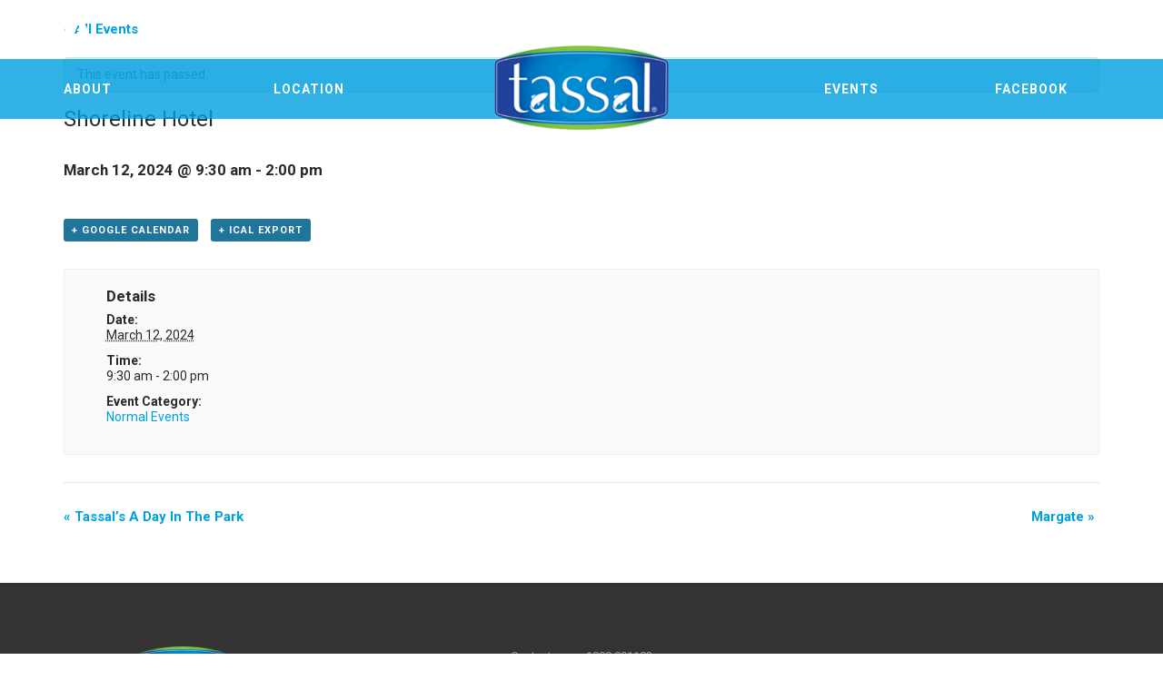

--- FILE ---
content_type: text/html; charset=UTF-8
request_url: https://thesalmontruck.com.au/event/shoreline-hotel-4/
body_size: 8171
content:
<!doctype html>

<!--[if lt IE 7]><html lang="en-AU" class="no-js lt-ie9 lt-ie8 lt-ie7"><![endif]-->
<!--[if (IE 7)&!(IEMobile)]><html lang="en-AU" class="no-js lt-ie9 lt-ie8"><![endif]-->
<!--[if (IE 8)&!(IEMobile)]><html lang="en-AU" class="no-js lt-ie9"><![endif]-->
<!--[if gt IE 8]><!--> <html lang="en-AU" class="no-js"><!--<![endif]-->

<head>
<meta charset="utf-8">

<meta http-equiv="X-UA-Compatible" content="IE=edge">

<title>Upcoming Events</title>

<meta name="HandheldFriendly" content="True">
<meta name="MobileOptimized" content="320">
<meta name="viewport" content="width=device-width, initial-scale=1"/>

<link rel="apple-touch-icon" sizes="57x57" href="https://thesalmontruck.com.au/wp-content/themes/tassaltruck/assets/static/images/favicon/apple-icon-57x57.png">
<link rel="apple-touch-icon" sizes="60x60" href="https://thesalmontruck.com.au/wp-content/themes/tassaltruck/assets/static/images/favicon/apple-icon-60x60.png">
<link rel="apple-touch-icon" sizes="72x72" href="https://thesalmontruck.com.au/wp-content/themes/tassaltruck/assets/static/images/favicon/apple-icon-72x72.png">
<link rel="apple-touch-icon" sizes="76x76" href="https://thesalmontruck.com.au/wp-content/themes/tassaltruck/assets/static/images/favicon/apple-icon-76x76.png">
<link rel="apple-touch-icon" sizes="114x114" href="https://thesalmontruck.com.au/wp-content/themes/tassaltruck//assets/static/images/favicon/apple-icon-114x114.png">
<link rel="apple-touch-icon" sizes="120x120" href="https://thesalmontruck.com.au/wp-content/themes/tassaltruck/assets/static/images/favicon/apple-icon-120x120.png">
<link rel="apple-touch-icon" sizes="144x144" href="https://thesalmontruck.com.au/wp-content/themes/tassaltruck/assets/static/images/favicon/apple-icon-144x144.png">
<link rel="apple-touch-icon" sizes="152x152" href="https://thesalmontruck.com.au/wp-content/themes/tassaltruck/assets/static/images/favicon/apple-icon-152x152.png">
<link rel="apple-touch-icon" sizes="180x180" href="https://thesalmontruck.com.au/wp-content/themes/tassaltruck/assets/static/images/favicon/apple-icon-180x180.png">
<link rel="icon" type="image/png" sizes="192x192"  href="https://thesalmontruck.com.au/wp-content/themes/tassaltruck/assets/static/images/favicon/android-icon-192x192.png">
<link rel="icon" type="image/png" sizes="32x32" href="https://thesalmontruck.com.au/wp-content/themes/tassaltruck/assets/static/images/favicon/favicon-32x32.png">
<link rel="icon" type="image/png" sizes="96x96" href="https://thesalmontruck.com.au/wp-content/themes/tassaltruck/assets/static/images/favicon/favicon-96x96.png">
<link rel="icon" type="image/png" sizes="16x16" href="https://thesalmontruck.com.au/wp-content/themes/tassaltruck/assets/static/images/favicon/favicon-16x16.png">
<link rel="shortcut icon" type="image/png" href="https://thesalmontruck.com.au/wp-content/themes/tassaltruck/assets/static/images/favicon/favicon-16x16.png"/>
<link rel="manifest" href="https://thesalmontruck.com.au/wp-content/themes/tassaltruck/assets/static/images/favicon/manifest.json">
<meta name="msapplication-TileColor" content="#ffffff">
<meta name="msapplication-TileImage" content="https://thesalmontruck.com.au/wp-content/themes/tassaltruck/assets/static/images/favicon/ms-icon-144x144.png">
<meta name="theme-color" content="#ffffff">
<!--[if IE]>
	<link rel="shortcut icon" href="https://thesalmontruck.com.au/wp-content/themes/tassaltruck/favicon.ico">
<![endif]-->
<meta name="msapplication-TileColor" content="#f01d4f">
<meta name="msapplication-TileImage" content="https://thesalmontruck.com.au/wp-content/themes/tassaltruck/assets/static/images/win8-tile-icon.png">
    <meta name="theme-color" content="#121212">

<link rel="pingback" href="https://thesalmontruck.com.au/xmlrpc.php">

<!-- meterial icons -->
<link href="https://fonts.googleapis.com/icon?family=Material+Icons" rel="stylesheet">
<link href="https://fonts.googleapis.com/css?family=Caveat:400,700|Roboto:300,400,500,700" rel="stylesheet">

<!-- HTML5 shim and Respond.js for IE8 support of HTML5 elements and media queries -->
<!-- WARNING: Respond.js doesn't work if you view the page via file:// -->
<!--[if lt IE 9]>
  <script src="https://oss.maxcdn.com/html5shiv/3.7.2/html5shiv.min.js"></script>
  <script src="https://oss.maxcdn.com/respond/1.4.2/respond.min.js"></script>
<![endif]-->

<meta name='robots' content='max-image-preview:large' />
<link rel='dns-prefetch' href='//maxcdn.bootstrapcdn.com' />
<link rel="alternate" type="application/rss+xml" title="The Salmon Truck &raquo; Feed" href="https://thesalmontruck.com.au/feed/" />
<link rel="alternate" type="application/rss+xml" title="The Salmon Truck &raquo; Comments Feed" href="https://thesalmontruck.com.au/comments/feed/" />
<link rel="alternate" type="text/calendar" title="The Salmon Truck &raquo; iCal Feed" href="https://thesalmontruck.com.au/events/?ical=1" />
<link rel="alternate" type="application/rss+xml" title="The Salmon Truck &raquo; Shoreline Hotel Comments Feed" href="https://thesalmontruck.com.au/event/shoreline-hotel-4/feed/" />
<link rel="alternate" title="oEmbed (JSON)" type="application/json+oembed" href="https://thesalmontruck.com.au/wp-json/oembed/1.0/embed?url=https%3A%2F%2Fthesalmontruck.com.au%2Fevent%2Fshoreline-hotel-4%2F" />
<link rel="alternate" title="oEmbed (XML)" type="text/xml+oembed" href="https://thesalmontruck.com.au/wp-json/oembed/1.0/embed?url=https%3A%2F%2Fthesalmontruck.com.au%2Fevent%2Fshoreline-hotel-4%2F&#038;format=xml" />
<style id='wp-img-auto-sizes-contain-inline-css' type='text/css'>
img:is([sizes=auto i],[sizes^="auto," i]){contain-intrinsic-size:3000px 1500px}
/*# sourceURL=wp-img-auto-sizes-contain-inline-css */
</style>
<link rel='stylesheet' id='tribe-accessibility-css-css' href='https://thesalmontruck.com.au/wp-content/plugins/the-events-calendar/common/src/resources/css/accessibility.min.css' type='text/css' media='all' />
<link rel='stylesheet' id='tribe-events-full-calendar-style-css' href='https://thesalmontruck.com.au/wp-content/plugins/the-events-calendar/src/resources/css/tribe-events-full.min.css' type='text/css' media='all' />
<link rel='stylesheet' id='tribe-events-custom-jquery-styles-css' href='https://thesalmontruck.com.au/wp-content/plugins/the-events-calendar/vendor/jquery/smoothness/jquery-ui-1.8.23.custom.css' type='text/css' media='all' />
<link rel='stylesheet' id='tribe-events-bootstrap-datepicker-css-css' href='https://thesalmontruck.com.au/wp-content/plugins/the-events-calendar/vendor/bootstrap-datepicker/css/bootstrap-datepicker.standalone.min.css' type='text/css' media='all' />
<link rel='stylesheet' id='tribe-events-calendar-style-css' href='https://thesalmontruck.com.au/wp-content/plugins/the-events-calendar/src/resources/css/tribe-events-theme.min.css' type='text/css' media='all' />
<link rel='stylesheet' id='tribe-events-calendar-full-mobile-style-css' href='https://thesalmontruck.com.au/wp-content/plugins/the-events-calendar/src/resources/css/tribe-events-full-mobile.min.css' type='text/css' media='only screen and (max-width: 768px)' />
<link rel='stylesheet' id='tribe-events-calendar-mobile-style-css' href='https://thesalmontruck.com.au/wp-content/plugins/the-events-calendar/src/resources/css/tribe-events-theme-mobile.min.css' type='text/css' media='only screen and (max-width: 768px)' />
<style id='wp-emoji-styles-inline-css' type='text/css'>

	img.wp-smiley, img.emoji {
		display: inline !important;
		border: none !important;
		box-shadow: none !important;
		height: 1em !important;
		width: 1em !important;
		margin: 0 0.07em !important;
		vertical-align: -0.1em !important;
		background: none !important;
		padding: 0 !important;
	}
/*# sourceURL=wp-emoji-styles-inline-css */
</style>
<link rel='stylesheet' id='wp-block-library-css' href='https://thesalmontruck.com.au/wp-includes/css/dist/block-library/style.min.css' type='text/css' media='all' />
<style id='global-styles-inline-css' type='text/css'>
:root{--wp--preset--aspect-ratio--square: 1;--wp--preset--aspect-ratio--4-3: 4/3;--wp--preset--aspect-ratio--3-4: 3/4;--wp--preset--aspect-ratio--3-2: 3/2;--wp--preset--aspect-ratio--2-3: 2/3;--wp--preset--aspect-ratio--16-9: 16/9;--wp--preset--aspect-ratio--9-16: 9/16;--wp--preset--color--black: #000000;--wp--preset--color--cyan-bluish-gray: #abb8c3;--wp--preset--color--white: #ffffff;--wp--preset--color--pale-pink: #f78da7;--wp--preset--color--vivid-red: #cf2e2e;--wp--preset--color--luminous-vivid-orange: #ff6900;--wp--preset--color--luminous-vivid-amber: #fcb900;--wp--preset--color--light-green-cyan: #7bdcb5;--wp--preset--color--vivid-green-cyan: #00d084;--wp--preset--color--pale-cyan-blue: #8ed1fc;--wp--preset--color--vivid-cyan-blue: #0693e3;--wp--preset--color--vivid-purple: #9b51e0;--wp--preset--gradient--vivid-cyan-blue-to-vivid-purple: linear-gradient(135deg,rgb(6,147,227) 0%,rgb(155,81,224) 100%);--wp--preset--gradient--light-green-cyan-to-vivid-green-cyan: linear-gradient(135deg,rgb(122,220,180) 0%,rgb(0,208,130) 100%);--wp--preset--gradient--luminous-vivid-amber-to-luminous-vivid-orange: linear-gradient(135deg,rgb(252,185,0) 0%,rgb(255,105,0) 100%);--wp--preset--gradient--luminous-vivid-orange-to-vivid-red: linear-gradient(135deg,rgb(255,105,0) 0%,rgb(207,46,46) 100%);--wp--preset--gradient--very-light-gray-to-cyan-bluish-gray: linear-gradient(135deg,rgb(238,238,238) 0%,rgb(169,184,195) 100%);--wp--preset--gradient--cool-to-warm-spectrum: linear-gradient(135deg,rgb(74,234,220) 0%,rgb(151,120,209) 20%,rgb(207,42,186) 40%,rgb(238,44,130) 60%,rgb(251,105,98) 80%,rgb(254,248,76) 100%);--wp--preset--gradient--blush-light-purple: linear-gradient(135deg,rgb(255,206,236) 0%,rgb(152,150,240) 100%);--wp--preset--gradient--blush-bordeaux: linear-gradient(135deg,rgb(254,205,165) 0%,rgb(254,45,45) 50%,rgb(107,0,62) 100%);--wp--preset--gradient--luminous-dusk: linear-gradient(135deg,rgb(255,203,112) 0%,rgb(199,81,192) 50%,rgb(65,88,208) 100%);--wp--preset--gradient--pale-ocean: linear-gradient(135deg,rgb(255,245,203) 0%,rgb(182,227,212) 50%,rgb(51,167,181) 100%);--wp--preset--gradient--electric-grass: linear-gradient(135deg,rgb(202,248,128) 0%,rgb(113,206,126) 100%);--wp--preset--gradient--midnight: linear-gradient(135deg,rgb(2,3,129) 0%,rgb(40,116,252) 100%);--wp--preset--font-size--small: 13px;--wp--preset--font-size--medium: 20px;--wp--preset--font-size--large: 36px;--wp--preset--font-size--x-large: 42px;--wp--preset--spacing--20: 0.44rem;--wp--preset--spacing--30: 0.67rem;--wp--preset--spacing--40: 1rem;--wp--preset--spacing--50: 1.5rem;--wp--preset--spacing--60: 2.25rem;--wp--preset--spacing--70: 3.38rem;--wp--preset--spacing--80: 5.06rem;--wp--preset--shadow--natural: 6px 6px 9px rgba(0, 0, 0, 0.2);--wp--preset--shadow--deep: 12px 12px 50px rgba(0, 0, 0, 0.4);--wp--preset--shadow--sharp: 6px 6px 0px rgba(0, 0, 0, 0.2);--wp--preset--shadow--outlined: 6px 6px 0px -3px rgb(255, 255, 255), 6px 6px rgb(0, 0, 0);--wp--preset--shadow--crisp: 6px 6px 0px rgb(0, 0, 0);}:where(.is-layout-flex){gap: 0.5em;}:where(.is-layout-grid){gap: 0.5em;}body .is-layout-flex{display: flex;}.is-layout-flex{flex-wrap: wrap;align-items: center;}.is-layout-flex > :is(*, div){margin: 0;}body .is-layout-grid{display: grid;}.is-layout-grid > :is(*, div){margin: 0;}:where(.wp-block-columns.is-layout-flex){gap: 2em;}:where(.wp-block-columns.is-layout-grid){gap: 2em;}:where(.wp-block-post-template.is-layout-flex){gap: 1.25em;}:where(.wp-block-post-template.is-layout-grid){gap: 1.25em;}.has-black-color{color: var(--wp--preset--color--black) !important;}.has-cyan-bluish-gray-color{color: var(--wp--preset--color--cyan-bluish-gray) !important;}.has-white-color{color: var(--wp--preset--color--white) !important;}.has-pale-pink-color{color: var(--wp--preset--color--pale-pink) !important;}.has-vivid-red-color{color: var(--wp--preset--color--vivid-red) !important;}.has-luminous-vivid-orange-color{color: var(--wp--preset--color--luminous-vivid-orange) !important;}.has-luminous-vivid-amber-color{color: var(--wp--preset--color--luminous-vivid-amber) !important;}.has-light-green-cyan-color{color: var(--wp--preset--color--light-green-cyan) !important;}.has-vivid-green-cyan-color{color: var(--wp--preset--color--vivid-green-cyan) !important;}.has-pale-cyan-blue-color{color: var(--wp--preset--color--pale-cyan-blue) !important;}.has-vivid-cyan-blue-color{color: var(--wp--preset--color--vivid-cyan-blue) !important;}.has-vivid-purple-color{color: var(--wp--preset--color--vivid-purple) !important;}.has-black-background-color{background-color: var(--wp--preset--color--black) !important;}.has-cyan-bluish-gray-background-color{background-color: var(--wp--preset--color--cyan-bluish-gray) !important;}.has-white-background-color{background-color: var(--wp--preset--color--white) !important;}.has-pale-pink-background-color{background-color: var(--wp--preset--color--pale-pink) !important;}.has-vivid-red-background-color{background-color: var(--wp--preset--color--vivid-red) !important;}.has-luminous-vivid-orange-background-color{background-color: var(--wp--preset--color--luminous-vivid-orange) !important;}.has-luminous-vivid-amber-background-color{background-color: var(--wp--preset--color--luminous-vivid-amber) !important;}.has-light-green-cyan-background-color{background-color: var(--wp--preset--color--light-green-cyan) !important;}.has-vivid-green-cyan-background-color{background-color: var(--wp--preset--color--vivid-green-cyan) !important;}.has-pale-cyan-blue-background-color{background-color: var(--wp--preset--color--pale-cyan-blue) !important;}.has-vivid-cyan-blue-background-color{background-color: var(--wp--preset--color--vivid-cyan-blue) !important;}.has-vivid-purple-background-color{background-color: var(--wp--preset--color--vivid-purple) !important;}.has-black-border-color{border-color: var(--wp--preset--color--black) !important;}.has-cyan-bluish-gray-border-color{border-color: var(--wp--preset--color--cyan-bluish-gray) !important;}.has-white-border-color{border-color: var(--wp--preset--color--white) !important;}.has-pale-pink-border-color{border-color: var(--wp--preset--color--pale-pink) !important;}.has-vivid-red-border-color{border-color: var(--wp--preset--color--vivid-red) !important;}.has-luminous-vivid-orange-border-color{border-color: var(--wp--preset--color--luminous-vivid-orange) !important;}.has-luminous-vivid-amber-border-color{border-color: var(--wp--preset--color--luminous-vivid-amber) !important;}.has-light-green-cyan-border-color{border-color: var(--wp--preset--color--light-green-cyan) !important;}.has-vivid-green-cyan-border-color{border-color: var(--wp--preset--color--vivid-green-cyan) !important;}.has-pale-cyan-blue-border-color{border-color: var(--wp--preset--color--pale-cyan-blue) !important;}.has-vivid-cyan-blue-border-color{border-color: var(--wp--preset--color--vivid-cyan-blue) !important;}.has-vivid-purple-border-color{border-color: var(--wp--preset--color--vivid-purple) !important;}.has-vivid-cyan-blue-to-vivid-purple-gradient-background{background: var(--wp--preset--gradient--vivid-cyan-blue-to-vivid-purple) !important;}.has-light-green-cyan-to-vivid-green-cyan-gradient-background{background: var(--wp--preset--gradient--light-green-cyan-to-vivid-green-cyan) !important;}.has-luminous-vivid-amber-to-luminous-vivid-orange-gradient-background{background: var(--wp--preset--gradient--luminous-vivid-amber-to-luminous-vivid-orange) !important;}.has-luminous-vivid-orange-to-vivid-red-gradient-background{background: var(--wp--preset--gradient--luminous-vivid-orange-to-vivid-red) !important;}.has-very-light-gray-to-cyan-bluish-gray-gradient-background{background: var(--wp--preset--gradient--very-light-gray-to-cyan-bluish-gray) !important;}.has-cool-to-warm-spectrum-gradient-background{background: var(--wp--preset--gradient--cool-to-warm-spectrum) !important;}.has-blush-light-purple-gradient-background{background: var(--wp--preset--gradient--blush-light-purple) !important;}.has-blush-bordeaux-gradient-background{background: var(--wp--preset--gradient--blush-bordeaux) !important;}.has-luminous-dusk-gradient-background{background: var(--wp--preset--gradient--luminous-dusk) !important;}.has-pale-ocean-gradient-background{background: var(--wp--preset--gradient--pale-ocean) !important;}.has-electric-grass-gradient-background{background: var(--wp--preset--gradient--electric-grass) !important;}.has-midnight-gradient-background{background: var(--wp--preset--gradient--midnight) !important;}.has-small-font-size{font-size: var(--wp--preset--font-size--small) !important;}.has-medium-font-size{font-size: var(--wp--preset--font-size--medium) !important;}.has-large-font-size{font-size: var(--wp--preset--font-size--large) !important;}.has-x-large-font-size{font-size: var(--wp--preset--font-size--x-large) !important;}
/*# sourceURL=global-styles-inline-css */
</style>

<style id='classic-theme-styles-inline-css' type='text/css'>
/*! This file is auto-generated */
.wp-block-button__link{color:#fff;background-color:#32373c;border-radius:9999px;box-shadow:none;text-decoration:none;padding:calc(.667em + 2px) calc(1.333em + 2px);font-size:1.125em}.wp-block-file__button{background:#32373c;color:#fff;text-decoration:none}
/*# sourceURL=/wp-includes/css/classic-themes.min.css */
</style>
<link rel='stylesheet' id='tribe-events-full-pro-calendar-style-css' href='https://thesalmontruck.com.au/wp-content/plugins/events-calendar-pro/src/resources/css/tribe-events-pro-full.min.css' type='text/css' media='all' />
<link rel='stylesheet' id='tribe-events-calendar-pro-style-css' href='https://thesalmontruck.com.au/wp-content/plugins/events-calendar-pro/src/resources/css/tribe-events-pro-theme.min.css' type='text/css' media='all' />
<link rel='stylesheet' id='tribe-events-calendar-full-pro-mobile-style-css' href='https://thesalmontruck.com.au/wp-content/plugins/events-calendar-pro/src/resources/css/tribe-events-pro-full-mobile.min.css' type='text/css' media='only screen and (max-width: 768px)' />
<link rel='stylesheet' id='tribe-events-calendar-pro-mobile-style-css' href='https://thesalmontruck.com.au/wp-content/plugins/events-calendar-pro/src/resources/css/tribe-events-pro-theme-mobile.min.css' type='text/css' media='only screen and (max-width: 768px)' />
<link rel='stylesheet' id='if-menu-site-css-css' href='https://thesalmontruck.com.au/wp-content/plugins/if-menu/assets/if-menu-site.css' type='text/css' media='all' />
<link rel='stylesheet' id='font-awesome-css' href='https://maxcdn.bootstrapcdn.com/font-awesome/4.7.0/css/font-awesome.min.css' type='text/css' media='all' />
<link rel='stylesheet' id='theme-stylesheet-css' href='https://thesalmontruck.com.au/wp-content/themes/tassaltruck/assets/dist/styles.css?v=1527731117' type='text/css' media='all' />
<link rel='stylesheet' id='top-stylesheet-css' href='https://thesalmontruck.com.au/wp-content/themes/tassaltruck/style.css' type='text/css' media='all' />
<script type="text/javascript" src="https://thesalmontruck.com.au/wp-includes/js/jquery/jquery.min.js" id="jquery-core-js"></script>
<script type="text/javascript" src="https://thesalmontruck.com.au/wp-includes/js/jquery/jquery-migrate.min.js" id="jquery-migrate-js"></script>
<script type="text/javascript" src="https://thesalmontruck.com.au/wp-content/plugins/the-events-calendar/vendor/php-date-formatter/js/php-date-formatter.min.js" id="tribe-events-php-date-formatter-js"></script>
<script type="text/javascript" src="https://thesalmontruck.com.au/wp-content/plugins/the-events-calendar/common/vendor/momentjs/moment.min.js" id="tribe-moment-js"></script>
<script type="text/javascript" id="tribe-events-dynamic-js-extra">
/* <![CDATA[ */
var tribe_dynamic_help_text = {"date_with_year":"F j, Y","date_no_year":"F j","datepicker_format":"Y-m-d","datepicker_format_index":"0","days":["Sunday","Monday","Tuesday","Wednesday","Thursday","Friday","Saturday"],"daysShort":["Sun","Mon","Tue","Wed","Thu","Fri","Sat"],"months":["January","February","March","April","May","June","July","August","September","October","November","December"],"monthsShort":["Jan","Feb","Mar","Apr","May","Jun","Jul","Aug","Sep","Oct","Nov","Dec"],"msgs":"[\"This event is from %%starttime%% to %%endtime%% on %%startdatewithyear%%.\",\"This event is at %%starttime%% on %%startdatewithyear%%.\",\"This event is all day on %%startdatewithyear%%.\",\"This event starts at %%starttime%% on %%startdatenoyear%% and ends at %%endtime%% on %%enddatewithyear%%\",\"This event starts at %%starttime%% on %%startdatenoyear%% and ends on %%enddatewithyear%%\",\"This event is all day starting on %%startdatenoyear%% and ending on %%enddatewithyear%%.\"]"};
//# sourceURL=tribe-events-dynamic-js-extra
/* ]]> */
</script>
<script type="text/javascript" src="https://thesalmontruck.com.au/wp-content/plugins/the-events-calendar/src/resources/js/events-dynamic.min.js" id="tribe-events-dynamic-js"></script>
<script type="text/javascript" src="https://thesalmontruck.com.au/wp-content/plugins/the-events-calendar/vendor/bootstrap-datepicker/js/bootstrap-datepicker.min.js" id="tribe-events-bootstrap-datepicker-js"></script>
<script type="text/javascript" src="https://thesalmontruck.com.au/wp-content/plugins/the-events-calendar/vendor/jquery-resize/jquery.ba-resize.min.js" id="tribe-events-jquery-resize-js"></script>
<script type="text/javascript" src="https://thesalmontruck.com.au/wp-content/plugins/the-events-calendar/vendor/jquery-placeholder/jquery.placeholder.min.js" id="jquery-placeholder-js"></script>
<script type="text/javascript" id="tribe-events-calendar-script-js-extra">
/* <![CDATA[ */
var tribe_js_config = {"permalink_settings":"/%year%/%monthnum%/%day%/%postname%/","events_post_type":"tribe_events","events_base":"https://thesalmontruck.com.au/events/","debug":""};
//# sourceURL=tribe-events-calendar-script-js-extra
/* ]]> */
</script>
<script type="text/javascript" src="https://thesalmontruck.com.au/wp-content/plugins/the-events-calendar/src/resources/js/tribe-events.min.js" id="tribe-events-calendar-script-js"></script>
<script type="text/javascript" src="https://thesalmontruck.com.au/wp-content/plugins/the-events-calendar/src/resources/js/tribe-events-bar.min.js" id="tribe-events-bar-js"></script>
<script type="text/javascript" id="tribe-events-pro-js-extra">
/* <![CDATA[ */
var TribeEventsPro = {"geocenter":{"max_lat":-37.839098,"max_lng":147.914182,"min_lat":-43.31292,"min_lng":144.977599},"map_tooltip_event":"Event: ","map_tooltip_address":"Address: "};
//# sourceURL=tribe-events-pro-js-extra
/* ]]> */
</script>
<script type="text/javascript" src="https://thesalmontruck.com.au/wp-content/plugins/events-calendar-pro/src/resources/js/tribe-events-pro.min.js" id="tribe-events-pro-js"></script>
<link rel="https://api.w.org/" href="https://thesalmontruck.com.au/wp-json/" /><link rel="canonical" href="https://thesalmontruck.com.au/event/shoreline-hotel-4/" />
<link rel='shortlink' href='https://thesalmontruck.com.au/?p=5162' />
<meta name="tec-api-version" content="v1"><meta name="tec-api-origin" content="https://thesalmontruck.com.au"><link rel="https://theeventscalendar.com/" href="https://thesalmontruck.com.au/wp-json/tribe/events/v1/events/5162" /><script type="application/ld+json">
[{"@context":"http://schema.org","@type":"Event","name":"Shoreline Hotel","description":"","url":"https://thesalmontruck.com.au/event/shoreline-hotel-4/","startDate":"2024-03-12T09:30:00+10:00","endDate":"2024-03-12T14:00:00+10:00"}]
</script>
    <!-- Google tag (gtag.js) GA4 -->
    <script async src="https://www.googletagmanager.com/gtag/js?id=G-SPDDJCRBPW"></script>
    <script>
        window.dataLayer = window.dataLayer || [];
        function gtag(){dataLayer.push(arguments);}
        gtag('js', new Date());

        gtag('config', 'G-SPDDJCRBPW');
    </script>
    
<!-- <script src="https://maps.googleapis.com/maps/api/js?key=AIzaSyDK7c0UwbNsBztlVsM5NO3CRP3JA_72HQg"></script> -->
</head>

<body class="wp-singular tribe_events-template-default single single-tribe_events postid-5162 wp-theme-tassaltruck tassalgroup tribe-no-js tribe-bar-is-disabled events-single tribe-events-style-full tribe-events-style-theme tribe-theme-tassaltruck page-template-page-php singular" id="site-wrapper tassal" itemscope itemtype="http://schema.org/WebPage">

<div class="main">
	
	<header>
		<div class="container header-top hidden-sm hidden-xs">

			<div class="row">
				
				<div class="col-sm-6">
					
											<a href="https://www.facebook.com/thesalmontruck/" target="_blank"><div class="icon-facebook"></div></a>
					
					
									</div>

				<div class="col-sm-6">
					
				</div>

			</div>
				
		</div>

		<div class="header-nav">
			
			<div class="container">

				<a href="https://thesalmontruck.com.au/" class="tassal-logo pull-left">
					<img src="https://thesalmontruck.com.au/wp-content/uploads/sites/5/2018/04/Tassal_logo.png">
				</a>
				<div class="hidden-xs hidden-sm"><ul id="menu-main-menu" class="main-menu"><li id="menu-item-86" class="menu-item menu-item-type-custom menu-item-object-custom menu-item-86"><a href="#about">About</a></li>
<li id="menu-item-87" class="menu-item menu-item-type-custom menu-item-object-custom menu-item-87"><a href="#location">Location</a></li>
<li id="menu-item-88" class="menu-item menu-item-type-custom menu-item-object-custom menu-item-88"><a href="#events">Events</a></li>
<li id="menu-item-89" class="menu-item menu-item-type-custom menu-item-object-custom menu-item-89"><a href="#facebook">Facebook</a></li>
</ul></div>
				<i class="material-icons burger-menu hidden-md hidden-lg pull-right">&#xE5D2;</i>

			</div>

		</div>

		<div class="mobile-menu hidden-md hidden-lg">
			
			<div class="container">
				<ul id="menu-main-menu-1" class="main-menu"><li class="menu-item menu-item-type-custom menu-item-object-custom menu-item-86"><a href="#about">About</a></li>
<li class="menu-item menu-item-type-custom menu-item-object-custom menu-item-87"><a href="#location">Location</a></li>
<li class="menu-item menu-item-type-custom menu-item-object-custom menu-item-88"><a href="#events">Events</a></li>
<li class="menu-item menu-item-type-custom menu-item-object-custom menu-item-89"><a href="#facebook">Facebook</a></li>
</ul>			</div>

		</div>
	</header>









<!--

	<div class="banner" style="background-image: url('');"></div>


	<div class="banner" style="background-image: url('');"></div>


	<div class="banner" style="background-image: url('');"></div>


	<div class="banner" style="background-image: url('');"></div>

-->


 





<div class="container">

	<h1 class="page-title"></h1>
	
	<div id="tribe-events" class="tribe-no-js" data-live_ajax="0" data-datepicker_format="0" data-category="" data-featured=""><div class="tribe-events-before-html"></div><span class="tribe-events-ajax-loading"><img decoding="async" class="tribe-events-spinner-medium" src="https://thesalmontruck.com.au/wp-content/plugins/the-events-calendar/src/resources/images/tribe-loading.gif" alt="Loading Events" /></span>
<div id="tribe-events-content" class="tribe-events-single">

	<p class="tribe-events-back">
		<a href="https://thesalmontruck.com.au/events/"> &laquo; All Events</a>
	</p>

	<!-- Notices -->
	<div class="tribe-events-notices"><ul><li>This event has passed.</li></ul></div>
	<h1 class="tribe-events-single-event-title">Shoreline Hotel</h1>
	<div class="tribe-events-schedule tribe-clearfix">
		<h2><span class="tribe-event-date-start">March 12, 2024 @ 9:30 am</span> - <span class="tribe-event-time">2:00 pm</span></h2>			</div>

	<!-- Event header -->
	<div id="tribe-events-header"  data-title="Upcoming Events &#8211; The Salmon Truck" data-viewtitle="Upcoming Events" data-default-mobile-view="month" data-default-view="month">
		<!-- Navigation -->
		<nav class="tribe-events-nav-pagination" aria-label="Event Navigation">
			<ul class="tribe-events-sub-nav">
				<li class="tribe-events-nav-previous"><a href="https://thesalmontruck.com.au/event/tassals-a-day-in-the-park/"><span>&laquo;</span> Tassal&#8217;s A Day In The Park</a></li>
				<li class="tribe-events-nav-next"><a href="https://thesalmontruck.com.au/event/margate-88/">Margate <span>&raquo;</span></a></li>
			</ul>
			<!-- .tribe-events-sub-nav -->
		</nav>
	</div>
	<!-- #tribe-events-header -->

			<div id="post-5162" class="post-5162 tribe_events type-tribe_events status-publish hentry tribe_events_cat-normal-events cat_normal-events">
			<!-- Event featured image, but exclude link -->
			
			<!-- Event content -->
						<div class="tribe-events-single-event-description tribe-events-content">
							</div>
			<!-- .tribe-events-single-event-description -->
			<div class="tribe-events-cal-links"><a class="tribe-events-gcal tribe-events-button" href="https://www.google.com/calendar/event?action=TEMPLATE&#038;text=Shoreline+Hotel&#038;dates=20240312T093000/20240312T140000&#038;details&#038;location&#038;trp=false&#038;sprop=website:https://thesalmontruck.com.au&#038;ctz=Australia%2FMelbourne" title="Add to Google Calendar">+ Google Calendar</a><a class="tribe-events-ical tribe-events-button" href="https://thesalmontruck.com.au/event/shoreline-hotel-4/?ical=1" title="Download .ics file" >+ iCal Export</a></div><!-- .tribe-events-cal-links -->
			<!-- Event meta -->
						
	<div class="tribe-events-single-section tribe-events-event-meta primary tribe-clearfix">


<div class="tribe-events-meta-group tribe-events-meta-group-details">
	<h2 class="tribe-events-single-section-title"> Details </h2>
	<dl>

		
			<dt class="tribe-events-start-date-label"> Date: </dt>
			<dd>
				<abbr class="tribe-events-abbr tribe-events-start-date published dtstart" title="2024-03-12"> March 12, 2024 </abbr>
			</dd>

			<dt class="tribe-events-start-time-label"> Time: </dt>
			<dd>
				<div class="tribe-events-abbr tribe-events-start-time published dtstart" title="2024-03-12">
					9:30 am - 2:00 pm				</div>
			</dd>

		
		
		<dt class="tribe-events-event-categories-label">Event Category:</dt> <dd class="tribe-events-event-categories"><a href="https://thesalmontruck.com.au/events/category/normal-events/" rel="tag">Normal Events</a></dd>
		
		
			</dl>
</div>

	</div>


					</div> <!-- #post-x -->
			
	<!-- Event footer -->
	<div id="tribe-events-footer">
		<!-- Navigation -->
		<nav class="tribe-events-nav-pagination" aria-label="Event Navigation">
			<ul class="tribe-events-sub-nav">
				<li class="tribe-events-nav-previous"><a href="https://thesalmontruck.com.au/event/tassals-a-day-in-the-park/"><span>&laquo;</span> Tassal&#8217;s A Day In The Park</a></li>
				<li class="tribe-events-nav-next"><a href="https://thesalmontruck.com.au/event/margate-88/">Margate <span>&raquo;</span></a></li>
			</ul>
			<!-- .tribe-events-sub-nav -->
		</nav>
	</div>
	<!-- #tribe-events-footer -->

</div><!-- #tribe-events-content -->
<div class="tribe-events-after-html"></div></div><!-- #tribe-events -->
<!--
This calendar is powered by The Events Calendar.
http://m.tri.be/18wn
-->

</div>



			<footer class="footer" id="ssr-footer" role="contentinfo" itemscope itemtype="http://schema.org/WPFooter">
				
				<div class="container">
					

					<div class="row">
						
						<div class="col-md-3">

							<a href="#">
								<img src="https://thesalmontruck.com.au/wp-content/uploads/sites/5/2018/04/Tassal_logo.png" width="100px">
							</a>
							
						</div>

						<div class="col-md-6">
							Contact us on 1800 001103							<ul id="menu-footer" class="footer-bottom-menu"><li id="menu-item-100" class="menu-item menu-item-type-custom menu-item-object-custom menu-item-100"><a target="_blank" href="http://tassalgroup.com.au/privacy-policy/">Privacy Policy</a></li>
<li id="menu-item-101" class="menu-item menu-item-type-custom menu-item-object-custom menu-item-101"><a target="_blank" href="http://www.tassal.com.au/disclaimer">Disclaimer</a></li>
<li id="menu-item-102" class="menu-item menu-item-type-custom menu-item-object-custom menu-item-102"><a target="_blank" href="http://www.tassal.com.au/terms-conditions">Terms &#038; Conditions</a></li>
<li id="menu-item-103" class="menu-item menu-item-type-custom menu-item-object-custom menu-item-103"><a target="_blank" href="http://www.tassal.com.au/contact-us">Contact Us</a></li>
</ul>							<div class="copyright text-center">&copy; Copyright 2026 All Rights Reserved with Tassal | <a href="https://jimmyweb.net/services/web-design/" target="_blank">Web Design</a> by <a href="https://jimmyweb.net/" target="_blank">Jimmyweb</a></div>
						</div>

						<div class="col-md-3 social-icons">
							
															<a href="https://www.facebook.com/thesalmontruck/" target="_blank"><div class="icon-facebook"></div></a>
							
							
														
						</div>
					</div>

				</div>

			</footer>

		</div> <!-- end main -->

				<script type="speculationrules">
{"prefetch":[{"source":"document","where":{"and":[{"href_matches":"/*"},{"not":{"href_matches":["/wp-*.php","/wp-admin/*","/wp-content/uploads/sites/5/*","/wp-content/*","/wp-content/plugins/*","/wp-content/themes/tassaltruck/*","/*\\?(.+)"]}},{"not":{"selector_matches":"a[rel~=\"nofollow\"]"}},{"not":{"selector_matches":".no-prefetch, .no-prefetch a"}}]},"eagerness":"conservative"}]}
</script>
		<script>
		( function ( body ) {
			'use strict';
			body.className = body.className.replace( /\btribe-no-js\b/, 'tribe-js' );
		} )( document.body );
		</script>
		<script> /* <![CDATA[ */var tribe_l10n_datatables = {"aria":{"sort_ascending":": activate to sort column ascending","sort_descending":": activate to sort column descending"},"length_menu":"Show _MENU_ entries","empty_table":"No data available in table","info":"Showing _START_ to _END_ of _TOTAL_ entries","info_empty":"Showing 0 to 0 of 0 entries","info_filtered":"(filtered from _MAX_ total entries)","zero_records":"No matching records found","search":"Search:","all_selected_text":"All items on this page were selected. ","select_all_link":"Select all pages","clear_selection":"Clear Selection.","pagination":{"all":"All","next":"Next","previous":"Previous"},"select":{"rows":{"0":"","_":": Selected %d rows","1":": Selected 1 row"}},"datepicker":{"dayNames":["Sunday","Monday","Tuesday","Wednesday","Thursday","Friday","Saturday"],"dayNamesShort":["Sun","Mon","Tue","Wed","Thu","Fri","Sat"],"dayNamesMin":["S","M","T","W","T","F","S"],"monthNames":["January","February","March","April","May","June","July","August","September","October","November","December"],"monthNamesShort":["January","February","March","April","May","June","July","August","September","October","November","December"],"nextText":"Next","prevText":"Prev","currentText":"Today","closeText":"Done"}};var tribe_system_info = {"sysinfo_optin_nonce":"ad6cec3652","clipboard_btn_text":"Copy to clipboard","clipboard_copied_text":"System info copied","clipboard_fail_text":"Press \"Cmd + C\" to copy"};/* ]]> */ </script><script type="text/javascript" src="https://thesalmontruck.com.au/wp-content/themes/tassaltruck/assets/dist/scripts.js?v=1527731117" id="theme-js-js"></script>
<script id="wp-emoji-settings" type="application/json">
{"baseUrl":"https://s.w.org/images/core/emoji/17.0.2/72x72/","ext":".png","svgUrl":"https://s.w.org/images/core/emoji/17.0.2/svg/","svgExt":".svg","source":{"concatemoji":"https://thesalmontruck.com.au/wp-includes/js/wp-emoji-release.min.js"}}
</script>
<script type="module">
/* <![CDATA[ */
/*! This file is auto-generated */
const a=JSON.parse(document.getElementById("wp-emoji-settings").textContent),o=(window._wpemojiSettings=a,"wpEmojiSettingsSupports"),s=["flag","emoji"];function i(e){try{var t={supportTests:e,timestamp:(new Date).valueOf()};sessionStorage.setItem(o,JSON.stringify(t))}catch(e){}}function c(e,t,n){e.clearRect(0,0,e.canvas.width,e.canvas.height),e.fillText(t,0,0);t=new Uint32Array(e.getImageData(0,0,e.canvas.width,e.canvas.height).data);e.clearRect(0,0,e.canvas.width,e.canvas.height),e.fillText(n,0,0);const a=new Uint32Array(e.getImageData(0,0,e.canvas.width,e.canvas.height).data);return t.every((e,t)=>e===a[t])}function p(e,t){e.clearRect(0,0,e.canvas.width,e.canvas.height),e.fillText(t,0,0);var n=e.getImageData(16,16,1,1);for(let e=0;e<n.data.length;e++)if(0!==n.data[e])return!1;return!0}function u(e,t,n,a){switch(t){case"flag":return n(e,"\ud83c\udff3\ufe0f\u200d\u26a7\ufe0f","\ud83c\udff3\ufe0f\u200b\u26a7\ufe0f")?!1:!n(e,"\ud83c\udde8\ud83c\uddf6","\ud83c\udde8\u200b\ud83c\uddf6")&&!n(e,"\ud83c\udff4\udb40\udc67\udb40\udc62\udb40\udc65\udb40\udc6e\udb40\udc67\udb40\udc7f","\ud83c\udff4\u200b\udb40\udc67\u200b\udb40\udc62\u200b\udb40\udc65\u200b\udb40\udc6e\u200b\udb40\udc67\u200b\udb40\udc7f");case"emoji":return!a(e,"\ud83e\u1fac8")}return!1}function f(e,t,n,a){let r;const o=(r="undefined"!=typeof WorkerGlobalScope&&self instanceof WorkerGlobalScope?new OffscreenCanvas(300,150):document.createElement("canvas")).getContext("2d",{willReadFrequently:!0}),s=(o.textBaseline="top",o.font="600 32px Arial",{});return e.forEach(e=>{s[e]=t(o,e,n,a)}),s}function r(e){var t=document.createElement("script");t.src=e,t.defer=!0,document.head.appendChild(t)}a.supports={everything:!0,everythingExceptFlag:!0},new Promise(t=>{let n=function(){try{var e=JSON.parse(sessionStorage.getItem(o));if("object"==typeof e&&"number"==typeof e.timestamp&&(new Date).valueOf()<e.timestamp+604800&&"object"==typeof e.supportTests)return e.supportTests}catch(e){}return null}();if(!n){if("undefined"!=typeof Worker&&"undefined"!=typeof OffscreenCanvas&&"undefined"!=typeof URL&&URL.createObjectURL&&"undefined"!=typeof Blob)try{var e="postMessage("+f.toString()+"("+[JSON.stringify(s),u.toString(),c.toString(),p.toString()].join(",")+"));",a=new Blob([e],{type:"text/javascript"});const r=new Worker(URL.createObjectURL(a),{name:"wpTestEmojiSupports"});return void(r.onmessage=e=>{i(n=e.data),r.terminate(),t(n)})}catch(e){}i(n=f(s,u,c,p))}t(n)}).then(e=>{for(const n in e)a.supports[n]=e[n],a.supports.everything=a.supports.everything&&a.supports[n],"flag"!==n&&(a.supports.everythingExceptFlag=a.supports.everythingExceptFlag&&a.supports[n]);var t;a.supports.everythingExceptFlag=a.supports.everythingExceptFlag&&!a.supports.flag,a.supports.everything||((t=a.source||{}).concatemoji?r(t.concatemoji):t.wpemoji&&t.twemoji&&(r(t.twemoji),r(t.wpemoji)))});
//# sourceURL=https://thesalmontruck.com.au/wp-includes/js/wp-emoji-loader.min.js
/* ]]> */
</script>

	</body>

</html> <!-- end of site. what a ride! -->
 

--- FILE ---
content_type: text/css
request_url: https://thesalmontruck.com.au/wp-content/themes/tassaltruck/assets/dist/styles.css?v=1527731117
body_size: 12800
content:
@charset "UTF-8";.slick-slider{position:relative;display:block;box-sizing:border-box;-webkit-user-select:none;-moz-user-select:none;-ms-user-select:none;user-select:none;-webkit-touch-callout:none;-khtml-user-select:none;-ms-touch-action:pan-y;touch-action:pan-y;-webkit-tap-highlight-color:transparent}.slick-list{position:relative;display:block;overflow:hidden;margin:0;padding:0}.slick-list:focus{outline:0}.slick-list.dragging{cursor:pointer;cursor:hand}.slick-slider .slick-list,.slick-slider .slick-track{-webkit-transform:translate3d(0,0,0);-moz-transform:translate3d(0,0,0);-ms-transform:translate3d(0,0,0);-o-transform:translate3d(0,0,0);transform:translate3d(0,0,0)}.slick-track{position:relative;top:0;left:0;display:block;margin-left:auto;margin-right:auto}.slick-track:after,.slick-track:before{display:table;content:''}.slick-track:after{clear:both}.slick-loading .slick-track{visibility:hidden}.slick-slide{display:none;float:left;height:100%;min-height:1px}[dir=rtl] .slick-slide{float:right}.slick-slide img{display:block}.slick-slide.slick-loading img{display:none}.slick-slide.dragging img{pointer-events:none}.slick-initialized .slick-slide{display:block}.slick-loading .slick-slide{visibility:hidden}.slick-vertical .slick-slide{display:block;height:auto;border:1px solid transparent}.slick-arrow.slick-hidden{display:none}.owl-carousel,.owl-carousel .owl-item{-webkit-tap-highlight-color:transparent;position:relative}.owl-carousel{display:none;width:100%;z-index:1}.owl-carousel .owl-stage{position:relative;-ms-touch-action:pan-Y;-moz-backface-visibility:hidden}.owl-carousel .owl-stage:after{content:".";display:block;clear:both;visibility:hidden;line-height:0;height:0}.owl-carousel .owl-stage-outer{position:relative;overflow:hidden;-webkit-transform:translate3d(0,0,0)}.owl-carousel .owl-item,.owl-carousel .owl-wrapper{-webkit-backface-visibility:hidden;-moz-backface-visibility:hidden;-ms-backface-visibility:hidden;-webkit-transform:translate3d(0,0,0);-moz-transform:translate3d(0,0,0);-ms-transform:translate3d(0,0,0)}.owl-carousel .owl-item{min-height:1px;float:left;-webkit-backface-visibility:hidden;-webkit-touch-callout:none}.owl-carousel .owl-item img{display:block;width:100%}.owl-carousel .owl-dots.disabled,.owl-carousel .owl-nav.disabled{display:none}.no-js .owl-carousel,.owl-carousel.owl-loaded{display:block}.owl-carousel .owl-dot,.owl-carousel .owl-nav .owl-next,.owl-carousel .owl-nav .owl-prev{cursor:pointer;cursor:hand;-webkit-user-select:none;-khtml-user-select:none;-moz-user-select:none;-ms-user-select:none;user-select:none}.owl-carousel.owl-loading{opacity:0;display:block}.owl-carousel.owl-hidden{opacity:0}.owl-carousel.owl-refresh .owl-item{visibility:hidden}.owl-carousel.owl-drag .owl-item{-webkit-user-select:none;-moz-user-select:none;-ms-user-select:none;user-select:none}.owl-carousel.owl-grab{cursor:move;cursor:grab}.owl-carousel.owl-rtl{direction:rtl}.owl-carousel.owl-rtl .owl-item{float:right}.owl-carousel .animated{animation-duration:1s;animation-fill-mode:both}.owl-carousel .owl-animated-in{z-index:0}.owl-carousel .owl-animated-out{z-index:1}.owl-carousel .fadeOut{animation-name:fadeOut}@keyframes fadeOut{0%{opacity:1}100%{opacity:0}}.owl-height{transition:height .5s ease-in-out}.owl-carousel .owl-item .owl-lazy{opacity:0;transition:opacity .4s ease}.owl-carousel .owl-item img.owl-lazy{transform-style:preserve-3d}.owl-carousel .owl-video-wrapper{position:relative;height:100%;background:#000}.owl-carousel .owl-video-play-icon{position:absolute;height:80px;width:80px;left:50%;top:50%;margin-left:-40px;margin-top:-40px;background:url(owl.video.play.png) no-repeat;cursor:pointer;z-index:1;-webkit-backface-visibility:hidden;transition:transform .1s ease}.owl-carousel .owl-video-play-icon:hover{-ms-transform:scale(1.3,1.3);transform:scale(1.3,1.3)}.owl-carousel .owl-video-playing .owl-video-play-icon,.owl-carousel .owl-video-playing .owl-video-tn{display:none}.owl-carousel .owl-video-tn{opacity:0;height:100%;background-position:center center;background-repeat:no-repeat;background-size:contain;transition:opacity .4s ease}.owl-carousel .owl-video-frame{position:relative;z-index:1;height:100%;width:100%}.owl-theme .owl-dots,.owl-theme .owl-nav{text-align:center;-webkit-tap-highlight-color:transparent}.owl-theme .owl-nav{margin-top:10px}.owl-theme .owl-nav [class*=owl-]{color:#fff;font-size:14px;margin:5px;padding:4px 7px;background:#d6d6d6;display:inline-block;cursor:pointer;border-radius:3px}.owl-theme .owl-nav [class*=owl-]:hover{background:#869791;color:#fff;text-decoration:none}.owl-theme .owl-nav .disabled{opacity:.5;cursor:default}.owl-theme .owl-nav.disabled+.owl-dots{margin-top:10px}.owl-theme .owl-dots .owl-dot{display:inline-block;zoom:1}.owl-theme .owl-dots .owl-dot span{width:10px;height:10px;margin:5px 7px;background:#d6d6d6;display:block;-webkit-backface-visibility:visible;transition:opacity .2s ease;border-radius:30px}.owl-theme .owl-dots .owl-dot.active span,.owl-theme .owl-dots .owl-dot:hover span{background:#869791}article,aside,details,figcaption,figure,footer,header,hgroup,nav,section,summary{display:block}audio,canvas,video{display:inline-block}audio:not([controls]){display:none;height:0}[hidden],template{display:none}html{font-family:sans-serif;-ms-text-size-adjust:100%;-webkit-text-size-adjust:100%}body{margin:0}a{background:0 0}a:focus{outline:thin dotted}a:active,a:hover{outline:0}h1{font-size:2em;margin:.67em 0}abbr[title]{border-bottom:1px dotted}b,strong{font-weight:700}dfn{font-style:italic}hr{-webkit-box-sizing:content-box;box-sizing:content-box;height:0}mark{background:#ff0;color:#000}code,kbd,pre,samp{font-family:monospace,serif;font-size:1em}pre{white-space:pre-wrap}q{quotes:"\201C" "\201D" "\2018" "\2019"}small{font-size:80%}sub,sup{font-size:75%;line-height:0;position:relative;vertical-align:baseline}sup{top:-.5em}sub{bottom:-.25em}img{border:0}svg:not(:root){overflow:hidden}figure{margin:0}fieldset{border:1px solid silver;margin:0 2px;padding:.35em .625em .75em}legend{border:0;padding:0}button,input,select,textarea{font-family:inherit;font-size:100%;margin:0}button,input{line-height:normal}button,select{text-transform:none}button,html input[type=button],input[type=reset],input[type=submit]{-webkit-appearance:button;cursor:pointer}button[disabled],html input[disabled]{cursor:default}input[type=checkbox],input[type=radio]{-webkit-box-sizing:border-box;box-sizing:border-box;padding:0}input[type=search]{-webkit-appearance:textfield;-webkit-box-sizing:content-box;box-sizing:content-box}input[type=search]::-webkit-search-cancel-button,input[type=search]::-webkit-search-decoration{-webkit-appearance:none}button::-moz-focus-inner,input::-moz-focus-inner{border:0;padding:0}textarea{overflow:auto;vertical-align:top}table{border-collapse:collapse;border-spacing:0}@font-face{font-family:tassal;src:url(../static/fonts/tassal.eot?rdpnf3);src:url(../static/fonts/tassal.eot?rdpnf3#iefix) format("embedded-opentype"),url(../static/fonts/tassal.ttf?rdpnf3) format("truetype"),url(../static/fonts/tassal.woff?rdpnf3) format("woff"),url(../static/fonts/tassal.svg?rdpnf3#tassal) format("svg");font-weight:400;font-style:normal}[class*=" icon-"],[class^=icon-]{font-family:tassal!important;speak:none;font-style:normal;font-weight:400;font-variant:normal;text-transform:none;line-height:1;-webkit-font-smoothing:antialiased;-moz-osx-font-smoothing:grayscale}.single-post p{font-family:Roboto,sans-serif;font-weight:300}.events .events-tiles-ctn .tile-description,.homepage-slider .slide__content h2,.table td:nth-child(n+2),.wpcf7-text,body,section.about .about-ctn p,section.location .map-tooltip .upcoming-times .time-list .upcoming-item{font-family:Roboto,sans-serif;font-weight:400}.events .events-tiles-ctn .tile-startdate,.page p,.table td,section.location .location-calendar h2.tribe-events-page-title,section.location .location-mobile .accordion .panel-heading a{font-family:Roboto,sans-serif;font-weight:500}.header-nav ul.main-menu>li>a,section.location .location-calendar .tribe_events.content-in-day .location-name h3.tribe-events-month-event-title a,section.location .map-tooltip h3,section.location .view-toggle .view-label{font-family:Roboto,sans-serif;font-weight:700}.events h2,.events h3,.homepage-slider .slide__content h1,.recipe-search h4,.section404 h1,h1.page-title,section.about h2,section.facebook h3,section.facebook h4,section.location h2,section.location h3{font-family:Caveat,cursive;font-weight:700}.page blockquote p,.single-post blockquote p{font-family:Caveat,cursive;font-weight:400}.icon-facebook:before{content:""}.icon-instagram:before{content:""}.icon-twitter:before{content:""}.icon-youtube:before{content:""}.events .events-tiles-ctn.owl-carousel .owl-nav .owl-prev:before,.icon-left-arrow:before{content:""}.events .events-tiles-ctn.owl-carousel .owl-nav .owl-next:before,.icon-right-arrow:before{content:""}.icon-recipe-finder:before{content:""}/*!
 * Bootstrap v3.3.7 (http://getbootstrap.com)
 * Copyright 2011-2016 Twitter, Inc.
 * Licensed under MIT (https://github.com/twbs/bootstrap/blob/master/LICENSE)
 *//*! Source: https://github.com/h5bp/html5-boilerplate/blob/master/src/css/main.css */.h1,.h2,.h3,.h4,.h5,.h6,h1,h2,h3,h4,h5,h6{font-family:inherit;font-weight:500;line-height:1.1;color:inherit}.h1 .small,.h1 small,.h2 .small,.h2 small,.h3 .small,.h3 small,.h4 .small,.h4 small,.h5 .small,.h5 small,.h6 .small,.h6 small,h1 .small,h1 small,h2 .small,h2 small,h3 .small,h3 small,h4 .small,h4 small,h5 .small,h5 small,h6 .small,h6 small{font-weight:400;line-height:1;color:#777}.h1,.h2,.h3,h1,h2,h3{margin-top:20px;margin-bottom:10px}.h1 .small,.h1 small,.h2 .small,.h2 small,.h3 .small,.h3 small,h1 .small,h1 small,h2 .small,h2 small,h3 .small,h3 small{font-size:65%}.h4,.h5,.h6,h4,h5,h6{margin-top:10px;margin-bottom:10px}.h4 .small,.h4 small,.h5 .small,.h5 small,.h6 .small,.h6 small,h4 .small,h4 small,h5 .small,h5 small,h6 .small,h6 small{font-size:75%}.h1,h1{font-size:36px}.h2,h2{font-size:30px}.h3,h3{font-size:24px}.h4,h4{font-size:18px}.h5,h5{font-size:14px}.h6,h6{font-size:12px}p{margin:0 0 10px}.lead{margin-bottom:20px;font-size:16px;font-weight:300;line-height:1.4}.small,small{font-size:85%}.mark,mark{background-color:#fcf8e3;padding:.2em}.text-left{text-align:left}.text-right{text-align:right}.text-center{text-align:center}.text-justify{text-align:justify}.text-nowrap{white-space:nowrap}.text-lowercase{text-transform:lowercase}.initialism,.text-uppercase{text-transform:uppercase}.text-capitalize{text-transform:capitalize}.text-muted{color:#777}.text-primary{color:#337ab7}a.text-primary:focus,a.text-primary:hover{color:#286090}.text-success{color:#3c763d}a.text-success:focus,a.text-success:hover{color:#2b542c}.text-info{color:#31708f}a.text-info:focus,a.text-info:hover{color:#245269}.text-warning{color:#8a6d3b}a.text-warning:focus,a.text-warning:hover{color:#66512c}.text-danger{color:#a94442}a.text-danger:focus,a.text-danger:hover{color:#843534}.bg-primary{color:#fff}.bg-primary{background-color:#337ab7}a.bg-primary:focus,a.bg-primary:hover{background-color:#286090}.bg-success{background-color:#dff0d8}a.bg-success:focus,a.bg-success:hover{background-color:#c1e2b3}.bg-info{background-color:#d9edf7}a.bg-info:focus,a.bg-info:hover{background-color:#afd9ee}.bg-warning{background-color:#fcf8e3}a.bg-warning:focus,a.bg-warning:hover{background-color:#f7ecb5}.bg-danger{background-color:#f2dede}a.bg-danger:focus,a.bg-danger:hover{background-color:#e4b9b9}.page-header{padding-bottom:9px;margin:40px 0 20px;border-bottom:1px solid #eee}ol,ul{margin-top:0;margin-bottom:10px}ol ol,ol ul,ul ol,ul ul{margin-bottom:0}.list-unstyled{padding-left:0;list-style:none}.list-inline{padding-left:0;list-style:none;margin-left:-5px}.list-inline>li{display:inline-block;padding-left:5px;padding-right:5px}dl{margin-top:0;margin-bottom:20px}dd,dt{line-height:1.42857}dt{font-weight:700}dd{margin-left:0}.dl-horizontal dd:after,.dl-horizontal dd:before{content:" ";display:table}.dl-horizontal dd:after{clear:both}abbr[data-original-title],abbr[title]{cursor:help;border-bottom:1px dotted #777}.initialism{font-size:90%}blockquote{padding:10px 20px;margin:0 0 20px;font-size:17.5px;border-left:5px solid #eee}blockquote ol:last-child,blockquote p:last-child,blockquote ul:last-child{margin-bottom:0}blockquote .small,blockquote footer,blockquote small{display:block;font-size:80%;line-height:1.42857;color:#777}blockquote .small:before,blockquote footer:before,blockquote small:before{content:'\2014 \00A0'}.blockquote-reverse,blockquote.pull-right{padding-right:15px;padding-left:0;border-right:5px solid #eee;border-left:0;text-align:right}.blockquote-reverse .small:before,.blockquote-reverse footer:before,.blockquote-reverse small:before,blockquote.pull-right .small:before,blockquote.pull-right footer:before,blockquote.pull-right small:before{content:''}.blockquote-reverse .small:after,.blockquote-reverse footer:after,.blockquote-reverse small:after,blockquote.pull-right .small:after,blockquote.pull-right footer:after,blockquote.pull-right small:after{content:'\00A0 \2014'}address{margin-bottom:20px;font-style:normal;line-height:1.42857}.container{margin-right:auto;margin-left:auto;padding-left:15px;padding-right:15px}.container:after,.container:before{content:" ";display:table}.container:after{clear:both}.container-fluid{margin-right:auto;margin-left:auto;padding-left:15px;padding-right:15px}.container-fluid:after,.container-fluid:before{content:" ";display:table}.container-fluid:after{clear:both}.row{margin-left:-15px;margin-right:-15px}.row:after,.row:before{content:" ";display:table}.row:after{clear:both}.col-lg-1,.col-lg-10,.col-lg-11,.col-lg-12,.col-lg-2,.col-lg-3,.col-lg-4,.col-lg-5,.col-lg-6,.col-lg-7,.col-lg-8,.col-lg-9,.col-md-1,.col-md-10,.col-md-11,.col-md-12,.col-md-2,.col-md-3,.col-md-4,.col-md-5,.col-md-6,.col-md-7,.col-md-8,.col-md-9,.col-sm-1,.col-sm-10,.col-sm-11,.col-sm-12,.col-sm-2,.col-sm-3,.col-sm-4,.col-sm-5,.col-sm-6,.col-sm-7,.col-sm-8,.col-sm-9,.col-xs-1,.col-xs-10,.col-xs-11,.col-xs-12,.col-xs-2,.col-xs-3,.col-xs-4,.col-xs-5,.col-xs-6,.col-xs-7,.col-xs-8,.col-xs-9{position:relative;min-height:1px;padding-left:15px;padding-right:15px}.col-xs-1,.col-xs-10,.col-xs-11,.col-xs-12,.col-xs-2,.col-xs-3,.col-xs-4,.col-xs-5,.col-xs-6,.col-xs-7,.col-xs-8,.col-xs-9{float:left}.col-xs-1{width:8.33333%}.col-xs-2{width:16.66667%}.col-xs-3{width:25%}.col-xs-4{width:33.33333%}.col-xs-5{width:41.66667%}.col-xs-6{width:50%}.col-xs-7{width:58.33333%}.col-xs-8{width:66.66667%}.col-xs-9{width:75%}.col-xs-10{width:83.33333%}.col-xs-11{width:91.66667%}.col-xs-12{width:100%}.col-xs-pull-0{right:auto}.col-xs-pull-1{right:8.33333%}.col-xs-pull-2{right:16.66667%}.col-xs-pull-3{right:25%}.col-xs-pull-4{right:33.33333%}.col-xs-pull-5{right:41.66667%}.col-xs-pull-6{right:50%}.col-xs-pull-7{right:58.33333%}.col-xs-pull-8{right:66.66667%}.col-xs-pull-9{right:75%}.col-xs-pull-10{right:83.33333%}.col-xs-pull-11{right:91.66667%}.col-xs-pull-12{right:100%}.col-xs-push-0{left:auto}.col-xs-push-1{left:8.33333%}.col-xs-push-2{left:16.66667%}.col-xs-push-3{left:25%}.col-xs-push-4{left:33.33333%}.col-xs-push-5{left:41.66667%}.col-xs-push-6{left:50%}.col-xs-push-7{left:58.33333%}.col-xs-push-8{left:66.66667%}.col-xs-push-9{left:75%}.col-xs-push-10{left:83.33333%}.col-xs-push-11{left:91.66667%}.col-xs-push-12{left:100%}.col-xs-offset-0{margin-left:0}.col-xs-offset-1{margin-left:8.33333%}.col-xs-offset-2{margin-left:16.66667%}.col-xs-offset-3{margin-left:25%}.col-xs-offset-4{margin-left:33.33333%}.col-xs-offset-5{margin-left:41.66667%}.col-xs-offset-6{margin-left:50%}.col-xs-offset-7{margin-left:58.33333%}.col-xs-offset-8{margin-left:66.66667%}.col-xs-offset-9{margin-left:75%}.col-xs-offset-10{margin-left:83.33333%}.col-xs-offset-11{margin-left:91.66667%}.col-xs-offset-12{margin-left:100%}.btn{display:inline-block;margin-bottom:0;font-weight:400;text-align:center;vertical-align:middle;-ms-touch-action:manipulation;touch-action:manipulation;cursor:pointer;background-image:none;border:1px solid transparent;white-space:nowrap;padding:6px 12px;font-size:14px;line-height:1.42857;border-radius:4px;-webkit-user-select:none;-moz-user-select:none;-ms-user-select:none;user-select:none}.btn.active.focus,.btn.active:focus,.btn.focus,.btn:active.focus,.btn:active:focus,.btn:focus{outline:5px auto -webkit-focus-ring-color;outline-offset:-2px}.btn.focus,.btn:focus,.btn:hover{color:#333;text-decoration:none}.btn.active,.btn:active{outline:0;background-image:none;-webkit-box-shadow:inset 0 3px 5px rgba(0,0,0,.125);box-shadow:inset 0 3px 5px rgba(0,0,0,.125)}.btn.disabled,.btn[disabled],fieldset[disabled] .btn{cursor:not-allowed;opacity:.65;-webkit-box-shadow:none;box-shadow:none}a.btn.disabled,fieldset[disabled] a.btn{pointer-events:none}.btn-default{color:#333;background-color:#fff;border-color:#ccc}.btn-default.focus,.btn-default:focus{color:#333;background-color:#e6e6e6;border-color:#8c8c8c}.btn-default:hover{color:#333;background-color:#e6e6e6;border-color:#adadad}.btn-default.active,.btn-default:active,.open>.btn-default.dropdown-toggle{color:#333;background-color:#e6e6e6;border-color:#adadad}.btn-default.active.focus,.btn-default.active:focus,.btn-default.active:hover,.btn-default:active.focus,.btn-default:active:focus,.btn-default:active:hover,.open>.btn-default.dropdown-toggle.focus,.open>.btn-default.dropdown-toggle:focus,.open>.btn-default.dropdown-toggle:hover{color:#333;background-color:#d4d4d4;border-color:#8c8c8c}.btn-default.active,.btn-default:active,.open>.btn-default.dropdown-toggle{background-image:none}.btn-default.disabled.focus,.btn-default.disabled:focus,.btn-default.disabled:hover,.btn-default[disabled].focus,.btn-default[disabled]:focus,.btn-default[disabled]:hover,fieldset[disabled] .btn-default.focus,fieldset[disabled] .btn-default:focus,fieldset[disabled] .btn-default:hover{background-color:#fff;border-color:#ccc}.btn-default .badge{color:#fff;background-color:#333}.btn-primary{color:#fff;background-color:#337ab7;border-color:#2e6da4}.btn-primary.focus,.btn-primary:focus{color:#fff;background-color:#286090;border-color:#122b40}.btn-primary:hover{color:#fff;background-color:#286090;border-color:#204d74}.btn-primary.active,.btn-primary:active,.open>.btn-primary.dropdown-toggle{color:#fff;background-color:#286090;border-color:#204d74}.btn-primary.active.focus,.btn-primary.active:focus,.btn-primary.active:hover,.btn-primary:active.focus,.btn-primary:active:focus,.btn-primary:active:hover,.open>.btn-primary.dropdown-toggle.focus,.open>.btn-primary.dropdown-toggle:focus,.open>.btn-primary.dropdown-toggle:hover{color:#fff;background-color:#204d74;border-color:#122b40}.btn-primary.active,.btn-primary:active,.open>.btn-primary.dropdown-toggle{background-image:none}.btn-primary.disabled.focus,.btn-primary.disabled:focus,.btn-primary.disabled:hover,.btn-primary[disabled].focus,.btn-primary[disabled]:focus,.btn-primary[disabled]:hover,fieldset[disabled] .btn-primary.focus,fieldset[disabled] .btn-primary:focus,fieldset[disabled] .btn-primary:hover{background-color:#337ab7;border-color:#2e6da4}.btn-primary .badge{color:#337ab7;background-color:#fff}.btn-success{color:#fff;background-color:#5cb85c;border-color:#4cae4c}.btn-success.focus,.btn-success:focus{color:#fff;background-color:#449d44;border-color:#255625}.btn-success:hover{color:#fff;background-color:#449d44;border-color:#398439}.btn-success.active,.btn-success:active,.open>.btn-success.dropdown-toggle{color:#fff;background-color:#449d44;border-color:#398439}.btn-success.active.focus,.btn-success.active:focus,.btn-success.active:hover,.btn-success:active.focus,.btn-success:active:focus,.btn-success:active:hover,.open>.btn-success.dropdown-toggle.focus,.open>.btn-success.dropdown-toggle:focus,.open>.btn-success.dropdown-toggle:hover{color:#fff;background-color:#398439;border-color:#255625}.btn-success.active,.btn-success:active,.open>.btn-success.dropdown-toggle{background-image:none}.btn-success.disabled.focus,.btn-success.disabled:focus,.btn-success.disabled:hover,.btn-success[disabled].focus,.btn-success[disabled]:focus,.btn-success[disabled]:hover,fieldset[disabled] .btn-success.focus,fieldset[disabled] .btn-success:focus,fieldset[disabled] .btn-success:hover{background-color:#5cb85c;border-color:#4cae4c}.btn-success .badge{color:#5cb85c;background-color:#fff}.btn-info{color:#fff;background-color:#5bc0de;border-color:#46b8da}.btn-info.focus,.btn-info:focus{color:#fff;background-color:#31b0d5;border-color:#1b6d85}.btn-info:hover{color:#fff;background-color:#31b0d5;border-color:#269abc}.btn-info.active,.btn-info:active,.open>.btn-info.dropdown-toggle{color:#fff;background-color:#31b0d5;border-color:#269abc}.btn-info.active.focus,.btn-info.active:focus,.btn-info.active:hover,.btn-info:active.focus,.btn-info:active:focus,.btn-info:active:hover,.open>.btn-info.dropdown-toggle.focus,.open>.btn-info.dropdown-toggle:focus,.open>.btn-info.dropdown-toggle:hover{color:#fff;background-color:#269abc;border-color:#1b6d85}.btn-info.active,.btn-info:active,.open>.btn-info.dropdown-toggle{background-image:none}.btn-info.disabled.focus,.btn-info.disabled:focus,.btn-info.disabled:hover,.btn-info[disabled].focus,.btn-info[disabled]:focus,.btn-info[disabled]:hover,fieldset[disabled] .btn-info.focus,fieldset[disabled] .btn-info:focus,fieldset[disabled] .btn-info:hover{background-color:#5bc0de;border-color:#46b8da}.btn-info .badge{color:#5bc0de;background-color:#fff}.btn-warning{color:#fff;background-color:#f0ad4e;border-color:#eea236}.btn-warning.focus,.btn-warning:focus{color:#fff;background-color:#ec971f;border-color:#985f0d}.btn-warning:hover{color:#fff;background-color:#ec971f;border-color:#d58512}.btn-warning.active,.btn-warning:active,.open>.btn-warning.dropdown-toggle{color:#fff;background-color:#ec971f;border-color:#d58512}.btn-warning.active.focus,.btn-warning.active:focus,.btn-warning.active:hover,.btn-warning:active.focus,.btn-warning:active:focus,.btn-warning:active:hover,.open>.btn-warning.dropdown-toggle.focus,.open>.btn-warning.dropdown-toggle:focus,.open>.btn-warning.dropdown-toggle:hover{color:#fff;background-color:#d58512;border-color:#985f0d}.btn-warning.active,.btn-warning:active,.open>.btn-warning.dropdown-toggle{background-image:none}.btn-warning.disabled.focus,.btn-warning.disabled:focus,.btn-warning.disabled:hover,.btn-warning[disabled].focus,.btn-warning[disabled]:focus,.btn-warning[disabled]:hover,fieldset[disabled] .btn-warning.focus,fieldset[disabled] .btn-warning:focus,fieldset[disabled] .btn-warning:hover{background-color:#f0ad4e;border-color:#eea236}.btn-warning .badge{color:#f0ad4e;background-color:#fff}.btn-danger{color:#fff;background-color:#d9534f;border-color:#d43f3a}.btn-danger.focus,.btn-danger:focus{color:#fff;background-color:#c9302c;border-color:#761c19}.btn-danger:hover{color:#fff;background-color:#c9302c;border-color:#ac2925}.btn-danger.active,.btn-danger:active,.open>.btn-danger.dropdown-toggle{color:#fff;background-color:#c9302c;border-color:#ac2925}.btn-danger.active.focus,.btn-danger.active:focus,.btn-danger.active:hover,.btn-danger:active.focus,.btn-danger:active:focus,.btn-danger:active:hover,.open>.btn-danger.dropdown-toggle.focus,.open>.btn-danger.dropdown-toggle:focus,.open>.btn-danger.dropdown-toggle:hover{color:#fff;background-color:#ac2925;border-color:#761c19}.btn-danger.active,.btn-danger:active,.open>.btn-danger.dropdown-toggle{background-image:none}.btn-danger.disabled.focus,.btn-danger.disabled:focus,.btn-danger.disabled:hover,.btn-danger[disabled].focus,.btn-danger[disabled]:focus,.btn-danger[disabled]:hover,fieldset[disabled] .btn-danger.focus,fieldset[disabled] .btn-danger:focus,fieldset[disabled] .btn-danger:hover{background-color:#d9534f;border-color:#d43f3a}.btn-danger .badge{color:#d9534f;background-color:#fff}.btn-link{color:#337ab7;font-weight:400;border-radius:0}.btn-link,.btn-link.active,.btn-link:active,.btn-link[disabled],fieldset[disabled] .btn-link{background-color:transparent;-webkit-box-shadow:none;box-shadow:none}.btn-link,.btn-link:active,.btn-link:focus,.btn-link:hover{border-color:transparent}.btn-link:focus,.btn-link:hover{color:#23527c;text-decoration:underline;background-color:transparent}.btn-link[disabled]:focus,.btn-link[disabled]:hover,fieldset[disabled] .btn-link:focus,fieldset[disabled] .btn-link:hover{color:#777;text-decoration:none}.btn-group-lg>.btn,.btn-lg{padding:10px 16px;font-size:18px;line-height:1.33333;border-radius:6px}.btn-group-sm>.btn,.btn-sm{padding:5px 10px;font-size:12px;line-height:1.5;border-radius:3px}.btn-group-xs>.btn,.btn-xs{padding:1px 5px;font-size:12px;line-height:1.5;border-radius:3px}.btn-block{display:block;width:100%}.btn-block+.btn-block{margin-top:5px}input[type=button].btn-block,input[type=reset].btn-block,input[type=submit].btn-block{width:100%}.fade{opacity:0;-webkit-transition:opacity .15s linear;-o-transition:opacity .15s linear;transition:opacity .15s linear}.fade.in{opacity:1}.collapse{display:none}.collapse.in{display:block}tr.collapse.in{display:table-row}tbody.collapse.in{display:table-row-group}.collapsing{position:relative;height:0;overflow:hidden;-webkit-transition-property:height,visibility;-o-transition-property:height,visibility;transition-property:height,visibility;-webkit-transition-duration:.35s;-o-transition-duration:.35s;transition-duration:.35s;-webkit-transition-timing-function:ease;-o-transition-timing-function:ease;transition-timing-function:ease}.btn-group,.btn-group-vertical{position:relative;display:inline-block;vertical-align:middle}.btn-group-vertical>.btn,.btn-group>.btn{position:relative;float:left}.btn-group-vertical>.btn.active,.btn-group-vertical>.btn:active,.btn-group-vertical>.btn:focus,.btn-group-vertical>.btn:hover,.btn-group>.btn.active,.btn-group>.btn:active,.btn-group>.btn:focus,.btn-group>.btn:hover{z-index:2}.btn-group .btn+.btn,.btn-group .btn+.btn-group,.btn-group .btn-group+.btn,.btn-group .btn-group+.btn-group{margin-left:-1px}.btn-toolbar{margin-left:-5px}.btn-toolbar:after,.btn-toolbar:before{content:" ";display:table}.btn-toolbar:after{clear:both}.btn-toolbar .btn,.btn-toolbar .btn-group,.btn-toolbar .input-group{float:left}.btn-toolbar>.btn,.btn-toolbar>.btn-group,.btn-toolbar>.input-group{margin-left:5px}.btn-group>.btn:not(:first-child):not(:last-child):not(.dropdown-toggle){border-radius:0}.btn-group>.btn:first-child{margin-left:0}.btn-group>.btn:first-child:not(:last-child):not(.dropdown-toggle){border-bottom-right-radius:0;border-top-right-radius:0}.btn-group>.btn:last-child:not(:first-child),.btn-group>.dropdown-toggle:not(:first-child){border-bottom-left-radius:0;border-top-left-radius:0}.btn-group>.btn-group{float:left}.btn-group>.btn-group:not(:first-child):not(:last-child)>.btn{border-radius:0}.btn-group>.btn-group:first-child:not(:last-child)>.btn:last-child,.btn-group>.btn-group:first-child:not(:last-child)>.dropdown-toggle{border-bottom-right-radius:0;border-top-right-radius:0}.btn-group>.btn-group:last-child:not(:first-child)>.btn:first-child{border-bottom-left-radius:0;border-top-left-radius:0}.btn-group .dropdown-toggle:active,.btn-group.open .dropdown-toggle{outline:0}.btn-group>.btn+.dropdown-toggle{padding-left:8px;padding-right:8px}.btn-group-lg.btn-group>.btn+.dropdown-toggle,.btn-group>.btn-lg+.dropdown-toggle{padding-left:12px;padding-right:12px}.btn-group.open .dropdown-toggle{-webkit-box-shadow:inset 0 3px 5px rgba(0,0,0,.125);box-shadow:inset 0 3px 5px rgba(0,0,0,.125)}.btn-group.open .dropdown-toggle.btn-link{-webkit-box-shadow:none;box-shadow:none}.btn .caret{margin-left:0}.btn-group-lg>.btn .caret,.btn-lg .caret{border-width:5px 5px 0;border-bottom-width:0}.dropup .btn-group-lg>.btn .caret,.dropup .btn-lg .caret{border-width:0 5px 5px}.btn-group-vertical>.btn,.btn-group-vertical>.btn-group,.btn-group-vertical>.btn-group>.btn{display:block;float:none;width:100%;max-width:100%}.btn-group-vertical>.btn-group:after,.btn-group-vertical>.btn-group:before{content:" ";display:table}.btn-group-vertical>.btn-group:after{clear:both}.btn-group-vertical>.btn-group>.btn{float:none}.btn-group-vertical>.btn+.btn,.btn-group-vertical>.btn+.btn-group,.btn-group-vertical>.btn-group+.btn,.btn-group-vertical>.btn-group+.btn-group{margin-top:-1px;margin-left:0}.btn-group-vertical>.btn:not(:first-child):not(:last-child){border-radius:0}.btn-group-vertical>.btn:first-child:not(:last-child){border-top-right-radius:4px;border-top-left-radius:4px;border-bottom-right-radius:0;border-bottom-left-radius:0}.btn-group-vertical>.btn:last-child:not(:first-child){border-top-right-radius:0;border-top-left-radius:0;border-bottom-right-radius:4px;border-bottom-left-radius:4px}.btn-group-vertical>.btn-group:not(:first-child):not(:last-child)>.btn{border-radius:0}.btn-group-vertical>.btn-group:first-child:not(:last-child)>.btn:last-child,.btn-group-vertical>.btn-group:first-child:not(:last-child)>.dropdown-toggle{border-bottom-right-radius:0;border-bottom-left-radius:0}.btn-group-vertical>.btn-group:last-child:not(:first-child)>.btn:first-child{border-top-right-radius:0;border-top-left-radius:0}.btn-group-justified{display:table;width:100%;table-layout:fixed;border-collapse:separate}.btn-group-justified>.btn,.btn-group-justified>.btn-group{float:none;display:table-cell;width:1%}.btn-group-justified>.btn-group .btn{width:100%}.btn-group-justified>.btn-group .dropdown-menu{left:auto}[data-toggle=buttons]>.btn input[type=checkbox],[data-toggle=buttons]>.btn input[type=radio],[data-toggle=buttons]>.btn-group>.btn input[type=checkbox],[data-toggle=buttons]>.btn-group>.btn input[type=radio]{position:absolute;clip:rect(0,0,0,0);pointer-events:none}.media{margin-top:15px}.media:first-child{margin-top:0}.media,.media-body{zoom:1;overflow:hidden}.media-body{width:10000px}.media-object{display:block}.media-object.img-thumbnail{max-width:none}.media-right,.media>.pull-right{padding-left:10px}.media-left,.media>.pull-left{padding-right:10px}.media-body,.media-left,.media-right{display:table-cell;vertical-align:top}.media-middle{vertical-align:middle}.media-bottom{vertical-align:bottom}.media-heading{margin-top:0;margin-bottom:5px}.media-list{padding-left:0;list-style:none}.panel{margin-bottom:20px;background-color:#fff;border:1px solid transparent;border-radius:4px;-webkit-box-shadow:0 1px 1px rgba(0,0,0,.05);box-shadow:0 1px 1px rgba(0,0,0,.05)}.panel-body{padding:15px}.panel-body:after,.panel-body:before{content:" ";display:table}.panel-body:after{clear:both}.panel-heading{padding:10px 15px;border-bottom:1px solid transparent;border-top-right-radius:3px;border-top-left-radius:3px}.panel-heading>.dropdown .dropdown-toggle{color:inherit}.panel-title{margin-top:0;margin-bottom:0;font-size:16px;color:inherit}.panel-title>.small,.panel-title>.small>a,.panel-title>a,.panel-title>small,.panel-title>small>a{color:inherit}.panel-footer{padding:10px 15px;background-color:#f5f5f5;border-top:1px solid #ddd;border-bottom-right-radius:3px;border-bottom-left-radius:3px}.panel>.list-group,.panel>.panel-collapse>.list-group{margin-bottom:0}.panel>.list-group .list-group-item,.panel>.panel-collapse>.list-group .list-group-item{border-width:1px 0;border-radius:0}.panel>.list-group:first-child .list-group-item:first-child,.panel>.panel-collapse>.list-group:first-child .list-group-item:first-child{border-top:0;border-top-right-radius:3px;border-top-left-radius:3px}.panel>.list-group:last-child .list-group-item:last-child,.panel>.panel-collapse>.list-group:last-child .list-group-item:last-child{border-bottom:0;border-bottom-right-radius:3px;border-bottom-left-radius:3px}.panel>.panel-heading+.panel-collapse>.list-group .list-group-item:first-child{border-top-right-radius:0;border-top-left-radius:0}.panel-heading+.list-group .list-group-item:first-child{border-top-width:0}.list-group+.panel-footer{border-top-width:0}.panel>.panel-collapse>.table,.panel>.table,.panel>.table-responsive>.table{margin-bottom:0}.panel>.panel-collapse>.table caption,.panel>.table caption,.panel>.table-responsive>.table caption{padding-left:15px;padding-right:15px}.panel>.table-responsive:first-child>.table:first-child,.panel>.table:first-child{border-top-right-radius:3px;border-top-left-radius:3px}.panel>.table-responsive:first-child>.table:first-child>tbody:first-child>tr:first-child,.panel>.table-responsive:first-child>.table:first-child>thead:first-child>tr:first-child,.panel>.table:first-child>tbody:first-child>tr:first-child,.panel>.table:first-child>thead:first-child>tr:first-child{border-top-left-radius:3px;border-top-right-radius:3px}.panel>.table-responsive:first-child>.table:first-child>tbody:first-child>tr:first-child td:first-child,.panel>.table-responsive:first-child>.table:first-child>tbody:first-child>tr:first-child th:first-child,.panel>.table-responsive:first-child>.table:first-child>thead:first-child>tr:first-child td:first-child,.panel>.table-responsive:first-child>.table:first-child>thead:first-child>tr:first-child th:first-child,.panel>.table:first-child>tbody:first-child>tr:first-child td:first-child,.panel>.table:first-child>tbody:first-child>tr:first-child th:first-child,.panel>.table:first-child>thead:first-child>tr:first-child td:first-child,.panel>.table:first-child>thead:first-child>tr:first-child th:first-child{border-top-left-radius:3px}.panel>.table-responsive:first-child>.table:first-child>tbody:first-child>tr:first-child td:last-child,.panel>.table-responsive:first-child>.table:first-child>tbody:first-child>tr:first-child th:last-child,.panel>.table-responsive:first-child>.table:first-child>thead:first-child>tr:first-child td:last-child,.panel>.table-responsive:first-child>.table:first-child>thead:first-child>tr:first-child th:last-child,.panel>.table:first-child>tbody:first-child>tr:first-child td:last-child,.panel>.table:first-child>tbody:first-child>tr:first-child th:last-child,.panel>.table:first-child>thead:first-child>tr:first-child td:last-child,.panel>.table:first-child>thead:first-child>tr:first-child th:last-child{border-top-right-radius:3px}.panel>.table-responsive:last-child>.table:last-child,.panel>.table:last-child{border-bottom-right-radius:3px;border-bottom-left-radius:3px}.panel>.table-responsive:last-child>.table:last-child>tbody:last-child>tr:last-child,.panel>.table-responsive:last-child>.table:last-child>tfoot:last-child>tr:last-child,.panel>.table:last-child>tbody:last-child>tr:last-child,.panel>.table:last-child>tfoot:last-child>tr:last-child{border-bottom-left-radius:3px;border-bottom-right-radius:3px}.panel>.table-responsive:last-child>.table:last-child>tbody:last-child>tr:last-child td:first-child,.panel>.table-responsive:last-child>.table:last-child>tbody:last-child>tr:last-child th:first-child,.panel>.table-responsive:last-child>.table:last-child>tfoot:last-child>tr:last-child td:first-child,.panel>.table-responsive:last-child>.table:last-child>tfoot:last-child>tr:last-child th:first-child,.panel>.table:last-child>tbody:last-child>tr:last-child td:first-child,.panel>.table:last-child>tbody:last-child>tr:last-child th:first-child,.panel>.table:last-child>tfoot:last-child>tr:last-child td:first-child,.panel>.table:last-child>tfoot:last-child>tr:last-child th:first-child{border-bottom-left-radius:3px}.panel>.table-responsive:last-child>.table:last-child>tbody:last-child>tr:last-child td:last-child,.panel>.table-responsive:last-child>.table:last-child>tbody:last-child>tr:last-child th:last-child,.panel>.table-responsive:last-child>.table:last-child>tfoot:last-child>tr:last-child td:last-child,.panel>.table-responsive:last-child>.table:last-child>tfoot:last-child>tr:last-child th:last-child,.panel>.table:last-child>tbody:last-child>tr:last-child td:last-child,.panel>.table:last-child>tbody:last-child>tr:last-child th:last-child,.panel>.table:last-child>tfoot:last-child>tr:last-child td:last-child,.panel>.table:last-child>tfoot:last-child>tr:last-child th:last-child{border-bottom-right-radius:3px}.panel>.panel-body+.table,.panel>.panel-body+.table-responsive,.panel>.table+.panel-body,.panel>.table-responsive+.panel-body{border-top:1px solid #ddd}.panel>.table>tbody:first-child>tr:first-child td,.panel>.table>tbody:first-child>tr:first-child th{border-top:0}.panel>.table-bordered,.panel>.table-responsive>.table-bordered{border:0}.panel>.table-bordered>tbody>tr>td:first-child,.panel>.table-bordered>tbody>tr>th:first-child,.panel>.table-bordered>tfoot>tr>td:first-child,.panel>.table-bordered>tfoot>tr>th:first-child,.panel>.table-bordered>thead>tr>td:first-child,.panel>.table-bordered>thead>tr>th:first-child,.panel>.table-responsive>.table-bordered>tbody>tr>td:first-child,.panel>.table-responsive>.table-bordered>tbody>tr>th:first-child,.panel>.table-responsive>.table-bordered>tfoot>tr>td:first-child,.panel>.table-responsive>.table-bordered>tfoot>tr>th:first-child,.panel>.table-responsive>.table-bordered>thead>tr>td:first-child,.panel>.table-responsive>.table-bordered>thead>tr>th:first-child{border-left:0}.panel>.table-bordered>tbody>tr>td:last-child,.panel>.table-bordered>tbody>tr>th:last-child,.panel>.table-bordered>tfoot>tr>td:last-child,.panel>.table-bordered>tfoot>tr>th:last-child,.panel>.table-bordered>thead>tr>td:last-child,.panel>.table-bordered>thead>tr>th:last-child,.panel>.table-responsive>.table-bordered>tbody>tr>td:last-child,.panel>.table-responsive>.table-bordered>tbody>tr>th:last-child,.panel>.table-responsive>.table-bordered>tfoot>tr>td:last-child,.panel>.table-responsive>.table-bordered>tfoot>tr>th:last-child,.panel>.table-responsive>.table-bordered>thead>tr>td:last-child,.panel>.table-responsive>.table-bordered>thead>tr>th:last-child{border-right:0}.panel>.table-bordered>tbody>tr:first-child>td,.panel>.table-bordered>tbody>tr:first-child>th,.panel>.table-bordered>thead>tr:first-child>td,.panel>.table-bordered>thead>tr:first-child>th,.panel>.table-responsive>.table-bordered>tbody>tr:first-child>td,.panel>.table-responsive>.table-bordered>tbody>tr:first-child>th,.panel>.table-responsive>.table-bordered>thead>tr:first-child>td,.panel>.table-responsive>.table-bordered>thead>tr:first-child>th{border-bottom:0}.panel>.table-bordered>tbody>tr:last-child>td,.panel>.table-bordered>tbody>tr:last-child>th,.panel>.table-bordered>tfoot>tr:last-child>td,.panel>.table-bordered>tfoot>tr:last-child>th,.panel>.table-responsive>.table-bordered>tbody>tr:last-child>td,.panel>.table-responsive>.table-bordered>tbody>tr:last-child>th,.panel>.table-responsive>.table-bordered>tfoot>tr:last-child>td,.panel>.table-responsive>.table-bordered>tfoot>tr:last-child>th{border-bottom:0}.panel>.table-responsive{border:0;margin-bottom:0}.panel-group{margin-bottom:20px}.panel-group .panel{margin-bottom:0;border-radius:4px}.panel-group .panel+.panel{margin-top:5px}.panel-group .panel-heading{border-bottom:0}.panel-group .panel-heading+.panel-collapse>.list-group,.panel-group .panel-heading+.panel-collapse>.panel-body{border-top:1px solid #ddd}.panel-group .panel-footer{border-top:0}.panel-group .panel-footer+.panel-collapse .panel-body{border-bottom:1px solid #ddd}.panel-default{border-color:#ddd}.panel-default>.panel-heading{color:#333;background-color:#f5f5f5;border-color:#ddd}.panel-default>.panel-heading+.panel-collapse>.panel-body{border-top-color:#ddd}.panel-default>.panel-heading .badge{color:#f5f5f5;background-color:#333}.panel-default>.panel-footer+.panel-collapse>.panel-body{border-bottom-color:#ddd}.panel-primary{border-color:#337ab7}.panel-primary>.panel-heading{color:#fff;background-color:#337ab7;border-color:#337ab7}.panel-primary>.panel-heading+.panel-collapse>.panel-body{border-top-color:#337ab7}.panel-primary>.panel-heading .badge{color:#337ab7;background-color:#fff}.panel-primary>.panel-footer+.panel-collapse>.panel-body{border-bottom-color:#337ab7}.panel-success{border-color:#d6e9c6}.panel-success>.panel-heading{color:#3c763d;background-color:#dff0d8;border-color:#d6e9c6}.panel-success>.panel-heading+.panel-collapse>.panel-body{border-top-color:#d6e9c6}.panel-success>.panel-heading .badge{color:#dff0d8;background-color:#3c763d}.panel-success>.panel-footer+.panel-collapse>.panel-body{border-bottom-color:#d6e9c6}.panel-info{border-color:#bce8f1}.panel-info>.panel-heading{color:#31708f;background-color:#d9edf7;border-color:#bce8f1}.panel-info>.panel-heading+.panel-collapse>.panel-body{border-top-color:#bce8f1}.panel-info>.panel-heading .badge{color:#d9edf7;background-color:#31708f}.panel-info>.panel-footer+.panel-collapse>.panel-body{border-bottom-color:#bce8f1}.panel-warning{border-color:#faebcc}.panel-warning>.panel-heading{color:#8a6d3b;background-color:#fcf8e3;border-color:#faebcc}.panel-warning>.panel-heading+.panel-collapse>.panel-body{border-top-color:#faebcc}.panel-warning>.panel-heading .badge{color:#fcf8e3;background-color:#8a6d3b}.panel-warning>.panel-footer+.panel-collapse>.panel-body{border-bottom-color:#faebcc}.panel-danger{border-color:#ebccd1}.panel-danger>.panel-heading{color:#a94442;background-color:#f2dede;border-color:#ebccd1}.panel-danger>.panel-heading+.panel-collapse>.panel-body{border-top-color:#ebccd1}.panel-danger>.panel-heading .badge{color:#f2dede;background-color:#a94442}.panel-danger>.panel-footer+.panel-collapse>.panel-body{border-bottom-color:#ebccd1}.clearfix:after,.clearfix:before{content:" ";display:table}.clearfix:after{clear:both}.center-block{display:block;margin-left:auto;margin-right:auto}.pull-right{float:right!important}.pull-left{float:left!important}.hide{display:none!important}.show{display:block!important}.invisible{visibility:hidden}.text-hide{font:0/0 a;color:transparent;text-shadow:none;background-color:transparent;border:0}.hidden{display:none!important}.affix{position:fixed}@-ms-viewport{width:device-width}.visible-xs{display:none!important}.visible-sm{display:none!important}.visible-md{display:none!important}.visible-lg{display:none!important}.visible-lg-block,.visible-lg-inline,.visible-lg-inline-block,.visible-md-block,.visible-md-inline,.visible-md-inline-block,.visible-sm-block,.visible-sm-inline,.visible-sm-inline-block,.visible-xs-block,.visible-xs-inline,.visible-xs-inline-block{display:none!important}.visible-print{display:none!important}.visible-print-block{display:none!important}.visible-print-inline{display:none!important}.visible-print-inline-block{display:none!important}.banner-ctn{width:100%;height:370px}.banner{width:100%;height:370px;background-size:cover;background-repeat:no-repeat;background-position:center center;margin-bottom:10px}.button,button{background-color:#009fdf;border-radius:2px;color:#fff;font-size:13px;line-height:1;font-weight:700;text-decoration:none;display:inline-block;border:2px solid #009fdf;position:relative;padding:1.2rem 2.4rem;-webkit-transition:background .25s linear;-o-transition:background .25s linear;transition:background .25s linear;outline:0}.button:hover,button:hover{background-color:#fff;cursor:pointer;border:2px solid #009fdf;color:#009fdf}.button .btn-txt,.button i,button .btn-txt,button i{display:inline-block;vertical-align:middle}.button.full-width,button.full-width{display:block;width:100%;text-align:center;margin-left:auto;margin-right:auto}.button.big-font,button.big-font{font-size:2rem;font-weight:300}.button.small-font,button.small-font{font-size:1.1rem;padding:.8rem 1.8rem}.button.round-btn,button.round-btn{border-radius:50px;text-transform:uppercase;text-align:center}.button.orange-btn,button.orange-btn{background-color:#ff6000;border-color:#ff6000}.button.orange-btn:hover,button.orange-btn:hover{background-color:#e65600;color:#fff}.button.white-btn,button.white-btn{background-color:#fff;color:#000;border-color:#fff}.button.white-btn:hover,button.white-btn:hover{background-color:#000;color:#fff;border-color:#000}.button.transparent-btn,button.transparent-btn{background-color:transparent;border:1px solid #fff}.button.transparent-btn:hover,button.transparent-btn:hover{background-color:#fff;color:#262b2e}.month-year{font-weight:700;line-height:12px;margin-bottom:5px;text-transform:uppercase}table.calendar{border-left:1px solid #999;border-top:1px solid #999;width:100%}table.calendar td.calendar-day{height:60px;font-size:11px;position:relative;background:#fff;border-bottom:1px solid #999;border-right:1px solid #999;vertical-align:top}table.calendar td.calendar-day-np{background:#eee;height:60px;padding:5px;border-bottom:1px solid #999;border-right:1px solid #999}table.calendar td.calendar-day-head{background:#ccc;font-weight:700;font-size:10px;text-align:center;width:14%;border:1px solid #999;border-top-width:0}table.calendar td .day-number{background:#2d2d2d;color:#fff;width:100%;text-align:center;font-size:8px;line-height:11px}input,select,textarea{color:#4d4d4d;font-size:1.6rem}input:focus,select:focus,textarea:focus{outline:0}select{width:100%;padding:0 1rem}.select-ctn{position:relative;width:130px}.select-ctn:after{font-family:'Material Icons';content:'\e313';position:absolute;top:0;right:0;z-index:0}.select-ctn select{border:none;-webkit-appearance:none;-moz-appearance:none;appearance:none;background-color:transparent;z-index:1;position:relative}.searchform input{border-width:0;margin-left:15px;display:block;height:27px;font-size:13px;color:#262b2e;width:250px}.searchform input.general-search-input{display:none}.searchform .material-icons{color:#009fdf;position:absolute;right:3px;top:3px;font-size:20px}.searchform .material-icons:hover{cursor:pointer}.searchform.recipe{position:relative}.searchform.recipe input{width:170px}.one-half,.one-third{position:relative;margin-right:4%;float:left;margin-bottom:20px}.one-half{width:48%}.one-third{width:30.66%}.last{margin-right:0!important;clear:right}.wpcf7-text{color:#999;background-color:#fff;border-color:#e3e3e3;border-width:2px;border-style:solid;border-radius:0;width:100%;max-width:100%;font-size:14px;padding:6px 12px;-webkit-box-sizing:border-box;box-sizing:border-box;outline:0;margin-bottom:0;-webkit-box-shadow:0 1px 1px rgba(0,0,0,.075) inset;box-shadow:0 1px 1px rgba(0,0,0,.075) inset}.green-card{border:2px solid #78be20;padding:1px;display:block;text-decoration:none;text-align:center;margin-bottom:20px}.green-card .image-holder{width:100%;height:200px;background-size:cover;background-repeat:no-repeat;background-position:center center}.green-card--title{text-align:center;text-transform:uppercase;color:#000;font-weight:700;font-size:1.6rem;padding:10px 0}.loading{position:relative}.loading>*{opacity:.5}.loading:after{content:"";position:absolute;top:0;left:0;width:100%;height:100%;background:url(..images/ico-ajax-loader.gif) no-repeat scroll center center transparent;opacity:.5}.loading.loading:before{content:"Loading...";display:block;font-weight:700;height:0;padding-top:60px;text-align:center}.pageOverlay{background:url(../images/bg-transparent-b.png);background:rgba(0,0,0,.8);z-index:-1;position:fixed;top:0;left:0;width:100%;height:100%}.pageOverlay.active{opacity:1;z-index:4;cursor:pointer}.old-browser-message,.outside-message{position:fixed;width:100%;left:0;bottom:0;z-index:9999;background:#000;border:1px solid #ff0;border-left:none;border-right:none;color:#fff;font-size:12px;text-align:center;padding:5px 10px;display:none}html.no-cssanimations .old-browser-message,html.no-cssanimations .outside-message{display:block}.outside-message{display:block;bottom:50%;font-size:18px}#close-ie-msg{background-color:red;color:#fff;text-decoration:none;display:inline;display:inline;padding:2px 5px}.fully-not-support{background-color:#009fdf;color:#fff;position:fixed;left:0;top:0;right:0;bottom:0;z-index:9999;text-align:center;padding:100px;display:none;font-size:24px}html.no-mediaqueries .fully-not-support{display:block}.table{display:table;width:100%;height:100%;-webkit-box-sizing:border-box;box-sizing:border-box}.table>.table-cell{display:table-cell;height:100%;vertical-align:top;-webkit-box-sizing:border-box;box-sizing:border-box}.table td{padding:5px 10px}.table td:nth-child(n+2){text-align:center}.table tr:nth-child(odd){background-color:#eee}.table thead tr{background-color:#fff!important}.table thead tr th{padding-bottom:10px}h1,h2,h3,h4,h5,h6{font-weight:400;margin-bottom:.5em}h1.page-title{text-transform:uppercase;font-size:5rem;margin-bottom:10px}h2.has-line{position:relative;text-transform:uppercase;font-size:20px;font-weight:700}h2.has-line span{background-color:#fff;padding-right:10px}h2.has-line:after{content:"";position:absolute;bottom:0;left:0;right:0;height:.6em;border-top:5px solid #78be20;z-index:-1}p{margin:0 0 1.5rem 0}p:last-child{margin-bottom:0}a{-webkit-transition:color .2s ease;-o-transition:color .2s ease;transition:color .2s ease;color:#009fdf;text-decoration:none}a:hover{text-decoration:none!important}a:focus{outline:0}.material-icons{vertical-align:middle}.section404{padding:100px 0}.section404 h1{margin-bottom:50px}.single-post h1.page-title{margin:40px 0 40px}.single-post .post-date{text-transform:uppercase;font-size:11px}.single-post .post-author{font-size:11px;color:rgba(38,43,46,.5)}.single-post img.post-thumbnail{margin:40px 0}.single-post .post-content{margin-bottom:100px}.single-post p{color:rgba(38,43,46,.8);margin-bottom:25px}.single-post blockquote{margin-bottom:25px}.single-post blockquote p{color:#009fdf;font-style:italic;font-size:18px;line-height:2}footer.footer{background-color:#333;padding-top:70px;padding-bottom:100px;font-size:13px;text-align:center;color:rgba(255,255,255,.5)}footer.footer ul{list-style-type:none;padding-left:0}footer.footer ul a{color:#fff;text-decoration:none}footer.footer .footer-menu-wrapper{display:-webkit-box;display:-ms-flexbox;display:flex;-webkit-box-pack:justify;-ms-flex-pack:justify;justify-content:space-between}footer.footer .footer-menu-wrapper ul.footer-menu{width:15%}footer.footer .footer-menu-wrapper ul.footer-menu>li:first-child>a{text-transform:uppercase;font-weight:700}footer.footer .footer-menu-wrapper ul.sub-menu{margin-top:30px}footer.footer .footer-menu-wrapper ul.sub-menu>li{margin-bottom:10px}footer.footer .footer-menu-wrapper ul.sub-menu>li:last-child{margin-bottom:40px}footer.footer a:hover{color:#009fdf}footer.footer .not-a-link>a:hover{cursor:default;color:#fff}footer.footer ul.footer-bottom-menu{text-align:center;margin-top:10px}footer.footer ul.footer-bottom-menu li{display:inline-block}footer.footer ul.footer-bottom-menu li:after{content:"|";color:rgba(255,255,255,.5)}footer.footer ul.footer-bottom-menu li:last-child:after{content:""}footer.footer ul.footer-bottom-menu li a{color:rgba(255,255,255,.5);margin:0 5px}footer.footer .copyright{text-align:center;color:rgba(255,255,255,.5);font-size:11px}footer.footer .copyright a{color:rgba(255,255,255,.5)}footer.footer .subscribe-button{text-align:right;margin-bottom:10px}footer.footer .social-icons{text-align:right}footer.footer .social-icons a{font-size:23px;color:#fff}footer.footer .social-icons a:hover{color:#009fdf}footer.footer .social-icons div[class^=icon-]{display:inline-block;margin:10px 5px}.recipe-search{background-color:#d9d9d6;padding:15px 0}.recipe-search-ctn{text-align:center}.recipe-search .icon{font-size:3rem;display:inline-block;vertical-align:middle}.recipe-search h4{margin:0;margin-left:15px;text-transform:uppercase;font-size:2.2rem;display:inline-block;vertical-align:middle}.recipe-search .recipe-search-form{height:27px;background-color:#fff;width:220px;border-radius:50px;margin-left:20px;display:inline-block;vertical-align:middle}section.about{margin:50px auto}section.about h2{text-transform:uppercase;font-size:3.8rem}section.about .about-ctn{max-width:870px;font-size:1.6rem;margin:0 auto}section.location{margin:50px 0;padding:50px 0;position:relative;background-repeat:repeat;background-position:center center}section.location .white-overlay{position:absolute;width:100%;height:100%;top:0}section.location h2,section.location h3{margin-top:0;z-index:2;position:relative}section.location h2{font-size:3.8rem;letter-spacing:2px}section.location .view-toggle{margin-top:-20px;margin-bottom:30px}section.location .view-toggle .view-label{margin-right:10px}section.location .view-toggle .btn-group>.btn{border-radius:0;padding:6px 32px;border:1px solid #262b2e;background-color:#fff}section.location .view-toggle .btn-group>.btn.current{background-color:#262b2e;color:#fff;-webkit-box-shadow:none;box-shadow:none}section.location .view-toggle .btn-group>.btn:focus{outline:0;-webkit-box-shadow:none;box-shadow:none}section.location .tab-content{display:none}section.location .tab-content.current{display:inherit}section.location .location-acf-map{width:100%;height:150px}section.location .map-tooltip{overflow:hidden}section.location .map-tooltip h3{text-transform:uppercase;font-size:16px;margin-bottom:0;margin-top:10px}section.location .map-tooltip .upcoming-times{padding-left:10px}section.location .map-tooltip .upcoming-times h4{text-transform:uppercase;background-color:#ebebeb;margin-top:0;font-size:12px;padding:5px;font-weight:500}section.location .map-tooltip .upcoming-times .time-list{overflow-y:scroll;max-height:125px}section.location .map-tooltip .upcoming-times .time-list .upcoming-item{padding:10px 5px;font-size:12px}section.location .map-tooltip .upcoming-times .time-list .divider{background-color:#ebebeb;width:100%;height:1px;margin:3px 0}section.location .location-calendar h2.tribe-events-page-title{font-size:40px}section.location .location-calendar .tribe-events-sub-nav a{color:#262b2e}section.location .location-calendar #tribe-events-content table.tribe-events-calendar{background-color:#fff}section.location .location-calendar .tribe_events.content-in-day{padding:6px 0}section.location .location-calendar .tribe_events.content-in-day .location-name{display:-webkit-box;display:-ms-flexbox;display:flex}section.location .location-calendar .tribe_events.content-in-day .location-name .location-circle{height:11px;width:11px;border-radius:50%;display:inline-block;margin-right:5px;margin-top:6px}section.location .location-calendar .tribe_events.content-in-day .location-name h3.tribe-events-month-event-title{display:inline-block;margin-top:1px!important;width:90%}section.location .location-calendar .tribe_events.content-in-day .location-name h3.tribe-events-month-event-title a{text-transform:uppercase;color:#262b2e}section.location .location-calendar .tribe_events.content-in-day .location-time{padding-left:20px;color:#262b2e;line-height:12px}section.location .location-calendar #tribe-events .tribe-events-ical.tribe-events-button{display:none}section.location .location-calendar .tribe-event-notices{display:none}section.location .location-calendar .custom-tooltip .location-acf-map{width:100%;height:150px}section.location .location-calendar .custom-tooltip .tooltip-content{color:#262b2e}section.location .location-calendar .custom-tooltip .tooltip-content h4.entry-title{color:#262b2e!important;text-transform:uppercase;font-size:18px}section.location .location-calendar .custom-tooltip .tooltip-content .divider{width:100%;height:1px;background-color:#eee;margin:10px 0}section.location .location-calendar .recurring-info-tooltip,section.location .location-calendar .tribe-events-calendar .tribe-events-tooltip,section.location .location-calendar .tribe-events-shortcode.view-week .tribe-events-tooltip,section.location .location-calendar .tribe-events-week .tribe-events-tooltip{width:450px}section.location .location-calendar .tribe-events-notices{display:none}section.location .location-mobile .accordion .panel-default{border-width:0;font-weight:500}section.location .location-mobile .accordion .panel-heading{background-color:#fff;border-width:0;padding:0;border-radius:0;position:relative}section.location .location-mobile .accordion .panel-heading a{color:#262b2e;display:block;padding:15px 20px;font-size:18px}section.location .location-mobile .accordion .panel-heading .material-icons{position:absolute;right:20px;top:15px;color:#262b2e;font-weight:500}section.location .location-mobile .accordion .panel-body{border-width:0;background-color:#ebebeb;padding:0}section.location .location-mobile .accordion .panel-body .event-item-wrp:not(:last-child){border-bottom:1px solid #acacac}section.location .location-mobile .accordion .panel-body .event-item{padding:30px 30px 5px}section.location .location-mobile .accordion .panel-body .event-item .event-datetime{margin-bottom:10px}section.location .location-mobile .accordion .panel-body .event-item .material-icons{font-size:18px;margin-right:10px}section.location .location-mobile .accordion .panel-body .event-item .map-toggle a{text-decoration:underline;margin-left:38px;margin-bottom:20px;display:block}section.location .location-mobile .accordion .panel-body .event-item .location-acf-map-wrp{display:none;background-color:#fff;padding:5px}section.location .location-mobile .accordion .panel-body .event-item .location-acf-map-wrp.show-map{display:block}.events{margin:50px 0;position:relative;background-repeat:repeat;background-position:center center}.events .white-overlay{position:absolute;width:100%;height:100%;top:0}.events h2,.events h3{margin-top:0;position:relative}.events h3{font-size:38px;letter-spacing:2px;margin-bottom:3rem}.events__filter{background-color:#ddd;width:26rem;margin:0 auto 3rem;display:-webkit-box;display:-ms-flexbox;display:flex;padding:1rem;z-index:1;font-weight:700}.events__filter__label{margin-right:1rem}.events .events-tiles-ctn:not(.owl-carousel){display:-webkit-box;display:-ms-flexbox;display:flex;-webkit-box-pack:justify;-ms-flex-pack:justify;justify-content:space-between}.events .events-tiles-ctn.owl-carousel:hover .owl-nav>div{opacity:1}.events .events-tiles-ctn.owl-carousel .owl-nav>div{color:#999;background-color:transparent;font-size:30px;font-family:tassal}.events .events-tiles-ctn.owl-carousel .owl-nav>div.disabled{opacity:.2}.events .events-tiles-ctn .tile{background-color:rgba(255,255,255,.8);position:relative;margin:0 1px;border:1px solid #78be20;border-radius:3px;text-decoration:none;min-height:150px;padding-bottom:95px}.events .events-tiles-ctn .tile-image{-webkit-box-align:center;-ms-flex-align:center;align-items:center;background-size:cover;height:224px}.events .events-tiles-ctn .tile-content-ctn{padding:0 10px;margin-bottom:20px}.events .events-tiles-ctn .tile-title{width:100%;padding:10px 10px 5px;color:#000;font-size:1.5rem;text-align:center}.events .events-tiles-ctn .tile-description{width:100%;color:#000;font-size:1.3rem;padding:10px}.events .events-tiles-ctn .tile-startdate{color:#000;font-size:1.3rem;padding:10px;position:absolute;bottom:1%;left:10px}.events .events-tiles-ctn .tile-cost i:after,.events .events-tiles-ctn .tile-startdate i:after{content:" ";white-space:pre}.events .no-events{display:none}section.facebook{margin:50px 0 0;padding:50px 0;position:relative;background-repeat:repeat;background-position:center center}section.facebook h3{margin-top:0;z-index:2;position:relative;text-transform:uppercase;font-size:38px;letter-spacing:2px}section.facebook h4{font-size:28px;letter-spacing:2px;text-transform:uppercase;margin:0 0 20px}section.facebook .white-overlay{position:absolute;width:100%;height:100%;top:0}section.facebook .fb-desc{background-color:rgba(255,255,255,.7);height:500px;margin-left:20px;padding:20px}section.facebook .container{display:-webkit-box;display:-ms-flexbox;display:flex;-webkit-box-pack:justify;-ms-flex-pack:justify;justify-content:space-between}#map,#map-canvas{width:100%;height:700px}.custom-pin{height:44px;line-height:1.5;width:44px;padding:6px 2px;margin:10px;text-align:center;cursor:pointer;color:#fff;background:#000;position:absolute;border-radius:50%;font-size:2em;font-weight:700;-webkit-transition:all .5s;-o-transition:all .5s;transition:all .5s}.custom-pin:hover{-webkit-transform:scale(1.15);-ms-transform:scale(1.15);transform:scale(1.15)}.homepage-slider{color:#fff}.homepage-slider .slide{width:100%;min-height:655px;height:auto;background-size:cover;background-repeat:no-repeat;background-position:center center;position:relative}.homepage-slider .slide .black-overlay{position:absolute;background-color:rgba(0,0,0,.2);width:100%;height:100%;top:0;left:0}.homepage-slider .slide .container{position:relative}.homepage-slider .slide__content{margin-top:35vh;text-align:center}.homepage-slider .slide__content h1{font-size:65px;margin-bottom:40px;text-shadow:0 0 18px rgba(0,0,0,.65)}.homepage-slider .slide__content h2{font-size:28px;margin-bottom:40px;text-shadow:0 0 12px rgba(0,0,0,.65)}.homepage-slider .slide__content .button.round-btn{padding:1.5rem 4.5rem;font-size:2.2rem}.homepage-slider .arrow{position:absolute;top:34vh;font-size:80px;opacity:.7}.homepage-slider .arrow-prev{left:-50px}.homepage-slider .arrow-next{right:-50px}.homepage-slider .arrow:hover{cursor:pointer}html{font-size:62.5%;-webkit-box-sizing:border-box;box-sizing:border-box}body{font-size:1.4rem;line-height:150%;-webkit-text-size-adjust:100%;color:#262b2e;overflow-x:hidden}*,:after,:before{-webkit-box-sizing:inherit;box-sizing:inherit}*{-webkit-font-smoothing:antialiased;-moz-osx-font-smoothing:grayscale}img{max-width:100%;height:auto}.vc_row.container{padding-left:0;padding-right:0}.vc_column_container>.vc_column-inner{padding-left:10px;padding-right:10px}header{position:absolute;top:0;z-index:4;width:100%}.header-top{height:65px}.header-top a{display:inline-block;color:#fff;text-decoration:none;font-size:28px;margin:22px 10px 0 0}.header-top a:hover{color:#009fdf}.header-top .search-form-wrapper{float:right}.header-top .search-form-wrapper .search-form{height:27px;background-color:#fff;width:27px;border-radius:50px;position:absolute;right:15px;margin-top:22px;-webkit-transition:width .1s ease;-o-transition:width .1s ease;transition:width .1s ease;overflow:hidden}.header-top .search-form-wrapper .search-form.show{width:300px}.header-nav{background-color:rgba(0,159,223,.8);height:66px;position:relative}.header-nav ul{list-style-type:none;padding-left:0}.header-nav .tassal-logo{position:absolute;left:50%;margin-top:-15px;margin-left:-96.5px;z-index:5}.header-nav .tassal-logo img{height:93px}.header-nav ul.main-menu{margin:0 auto}.header-nav ul.main-menu>li{display:inline-block;width:20%}.header-nav ul.main-menu>li>a{line-height:66px;color:#fff;text-decoration:none;text-transform:uppercase;display:inline-block;letter-spacing:1px}.header-nav ul.main-menu>li>a:hover{color:#ddd}.header-nav ul.main-menu>li:nth-of-type(3){margin-left:230px}.header-nav ul.main-menu>li:nth-of-type(n+3){text-align:right;width:18%}.header-nav ul.main-menu>li.menu-item-has-children>a:after{content:'\e313';font-family:"Material Icons";vertical-align:middle;margin-left:5px;font-weight:600}.header-nav ul.main-menu>li.menu-item-has-children ul.sub-menu{display:none;margin-top:-1px;position:absolute;background-color:rgba(255,255,255,.8);margin-left:-20px;min-width:160px;padding:5px 0}.header-nav ul.main-menu>li.menu-item-has-children ul.sub-menu li{display:block}.header-nav ul.main-menu>li.menu-item-has-children ul.sub-menu li a{color:#262b2e;text-decoration:none;display:block;padding:8px 20px}.header-nav ul.main-menu>li.menu-item-has-children ul.sub-menu li a:hover{color:#009fdf}.header-nav ul.main-menu>li.menu-item-has-children:hover>ul.sub-menu{display:block}.mobile-menu{display:none;background-color:rgba(255,255,255,.9);padding:20px 0;position:absolute;width:100%;z-index:-1}.mobile-menu ul{list-style-type:none;margin-bottom:0}.mobile-menu ul.main-menu{padding-left:0}.mobile-menu ul.main-menu li{border-bottom:1px solid #d9d9d6}.mobile-menu ul.main-menu li .material-icons{font-size:30px;margin-left:10px;vertical-align:middle;float:right;margin-top:8px}.mobile-menu ul.main-menu li .material-icons:hover{cursor:pointer}.mobile-menu ul.main-menu li:last-child{border-bottom-width:0}.mobile-menu ul.main-menu li>a{display:inline-block;padding:12px 15px;color:#000;text-decoration:none;text-transform:uppercase}.mobile-menu ul.main-menu li ul.sub-menu{display:none}.mobile-menu ul.main-menu li ul.sub-menu li{border-bottom-width:0}.mobile-menu ul.main-menu li ul.sub-menu li a{padding:8px 10px}.mobile-menu ul.main-menu li>ul.sub-menu>li a{text-transform:none}.page p{color:#262b2e;line-height:23px;margin-bottom:20px}.page blockquote{margin-bottom:25px}.page blockquote p{color:#009fdf;font-style:italic;font-size:18px;line-height:2}.search-results .result-item{display:-webkit-box;display:-ms-flexbox;display:flex;margin-top:20px}.search-results .result-item__thumbnail{min-width:180px;max-width:180px;padding-right:20px}.search-results .result-item__content a{color:#262b2e;font-size:2rem}.search-results .result-item__content a:hover{color:#009fdf}@media (min-width:576px){.events .events-tiles-ctn .tile-title{height:100px}}@media (min-width:768px){.lead{font-size:21px}.dl-horizontal dt{float:left;width:160px;clear:left;text-align:right;overflow:hidden;-o-text-overflow:ellipsis;text-overflow:ellipsis;white-space:nowrap}.dl-horizontal dd{margin-left:180px}.container{width:750px}.col-sm-1,.col-sm-10,.col-sm-11,.col-sm-12,.col-sm-2,.col-sm-3,.col-sm-4,.col-sm-5,.col-sm-6,.col-sm-7,.col-sm-8,.col-sm-9{float:left}.col-sm-1{width:8.33333%}.col-sm-2{width:16.66667%}.col-sm-3{width:25%}.col-sm-4{width:33.33333%}.col-sm-5{width:41.66667%}.col-sm-6{width:50%}.col-sm-7{width:58.33333%}.col-sm-8{width:66.66667%}.col-sm-9{width:75%}.col-sm-10{width:83.33333%}.col-sm-11{width:91.66667%}.col-sm-12{width:100%}.col-sm-pull-0{right:auto}.col-sm-pull-1{right:8.33333%}.col-sm-pull-2{right:16.66667%}.col-sm-pull-3{right:25%}.col-sm-pull-4{right:33.33333%}.col-sm-pull-5{right:41.66667%}.col-sm-pull-6{right:50%}.col-sm-pull-7{right:58.33333%}.col-sm-pull-8{right:66.66667%}.col-sm-pull-9{right:75%}.col-sm-pull-10{right:83.33333%}.col-sm-pull-11{right:91.66667%}.col-sm-pull-12{right:100%}.col-sm-push-0{left:auto}.col-sm-push-1{left:8.33333%}.col-sm-push-2{left:16.66667%}.col-sm-push-3{left:25%}.col-sm-push-4{left:33.33333%}.col-sm-push-5{left:41.66667%}.col-sm-push-6{left:50%}.col-sm-push-7{left:58.33333%}.col-sm-push-8{left:66.66667%}.col-sm-push-9{left:75%}.col-sm-push-10{left:83.33333%}.col-sm-push-11{left:91.66667%}.col-sm-push-12{left:100%}.col-sm-offset-0{margin-left:0}.col-sm-offset-1{margin-left:8.33333%}.col-sm-offset-2{margin-left:16.66667%}.col-sm-offset-3{margin-left:25%}.col-sm-offset-4{margin-left:33.33333%}.col-sm-offset-5{margin-left:41.66667%}.col-sm-offset-6{margin-left:50%}.col-sm-offset-7{margin-left:58.33333%}.col-sm-offset-8{margin-left:66.66667%}.col-sm-offset-9{margin-left:75%}.col-sm-offset-10{margin-left:83.33333%}.col-sm-offset-11{margin-left:91.66667%}.col-sm-offset-12{margin-left:100%}.events .events-tiles-ctn.owl-carousel .owl-nav .owl-prev{left:-8rem}.events .events-tiles-ctn.owl-carousel .owl-nav .owl-next{right:-8rem}}@media (min-width:950px){.events .events-tiles-ctn.owl-carousel .owl-nav>div{top:50%;font-size:6rem;position:absolute;-webkit-transform:translate(0,-50%);-ms-transform:translate(0,-50%);transform:translate(0,-50%);opacity:.3;-webkit-transition:.3s opacity,.3s visibility;-o-transition:.3s opacity,.3s visibility;transition:.3s opacity,.3s visibility;visibility:visible}.events .events-tiles-ctn.owl-carousel .owl-nav>div.disabled{visibility:hidden;opacity:0}}@media (min-width:992px){.container{width:970px}.col-md-1,.col-md-10,.col-md-11,.col-md-12,.col-md-2,.col-md-3,.col-md-4,.col-md-5,.col-md-6,.col-md-7,.col-md-8,.col-md-9{float:left}.col-md-1{width:8.33333%}.col-md-2{width:16.66667%}.col-md-3{width:25%}.col-md-4{width:33.33333%}.col-md-5{width:41.66667%}.col-md-6{width:50%}.col-md-7{width:58.33333%}.col-md-8{width:66.66667%}.col-md-9{width:75%}.col-md-10{width:83.33333%}.col-md-11{width:91.66667%}.col-md-12{width:100%}.col-md-pull-0{right:auto}.col-md-pull-1{right:8.33333%}.col-md-pull-2{right:16.66667%}.col-md-pull-3{right:25%}.col-md-pull-4{right:33.33333%}.col-md-pull-5{right:41.66667%}.col-md-pull-6{right:50%}.col-md-pull-7{right:58.33333%}.col-md-pull-8{right:66.66667%}.col-md-pull-9{right:75%}.col-md-pull-10{right:83.33333%}.col-md-pull-11{right:91.66667%}.col-md-pull-12{right:100%}.col-md-push-0{left:auto}.col-md-push-1{left:8.33333%}.col-md-push-2{left:16.66667%}.col-md-push-3{left:25%}.col-md-push-4{left:33.33333%}.col-md-push-5{left:41.66667%}.col-md-push-6{left:50%}.col-md-push-7{left:58.33333%}.col-md-push-8{left:66.66667%}.col-md-push-9{left:75%}.col-md-push-10{left:83.33333%}.col-md-push-11{left:91.66667%}.col-md-push-12{left:100%}.col-md-offset-0{margin-left:0}.col-md-offset-1{margin-left:8.33333%}.col-md-offset-2{margin-left:16.66667%}.col-md-offset-3{margin-left:25%}.col-md-offset-4{margin-left:33.33333%}.col-md-offset-5{margin-left:41.66667%}.col-md-offset-6{margin-left:50%}.col-md-offset-7{margin-left:58.33333%}.col-md-offset-8{margin-left:66.66667%}.col-md-offset-9{margin-left:75%}.col-md-offset-10{margin-left:83.33333%}.col-md-offset-11{margin-left:91.66667%}.col-md-offset-12{margin-left:100%}}@media (min-width:1200px){.container{width:1170px}.col-lg-1,.col-lg-10,.col-lg-11,.col-lg-12,.col-lg-2,.col-lg-3,.col-lg-4,.col-lg-5,.col-lg-6,.col-lg-7,.col-lg-8,.col-lg-9{float:left}.col-lg-1{width:8.33333%}.col-lg-2{width:16.66667%}.col-lg-3{width:25%}.col-lg-4{width:33.33333%}.col-lg-5{width:41.66667%}.col-lg-6{width:50%}.col-lg-7{width:58.33333%}.col-lg-8{width:66.66667%}.col-lg-9{width:75%}.col-lg-10{width:83.33333%}.col-lg-11{width:91.66667%}.col-lg-12{width:100%}.col-lg-pull-0{right:auto}.col-lg-pull-1{right:8.33333%}.col-lg-pull-2{right:16.66667%}.col-lg-pull-3{right:25%}.col-lg-pull-4{right:33.33333%}.col-lg-pull-5{right:41.66667%}.col-lg-pull-6{right:50%}.col-lg-pull-7{right:58.33333%}.col-lg-pull-8{right:66.66667%}.col-lg-pull-9{right:75%}.col-lg-pull-10{right:83.33333%}.col-lg-pull-11{right:91.66667%}.col-lg-pull-12{right:100%}.col-lg-push-0{left:auto}.col-lg-push-1{left:8.33333%}.col-lg-push-2{left:16.66667%}.col-lg-push-3{left:25%}.col-lg-push-4{left:33.33333%}.col-lg-push-5{left:41.66667%}.col-lg-push-6{left:50%}.col-lg-push-7{left:58.33333%}.col-lg-push-8{left:66.66667%}.col-lg-push-9{left:75%}.col-lg-push-10{left:83.33333%}.col-lg-push-11{left:91.66667%}.col-lg-push-12{left:100%}.col-lg-offset-0{margin-left:0}.col-lg-offset-1{margin-left:8.33333%}.col-lg-offset-2{margin-left:16.66667%}.col-lg-offset-3{margin-left:25%}.col-lg-offset-4{margin-left:33.33333%}.col-lg-offset-5{margin-left:41.66667%}.col-lg-offset-6{margin-left:50%}.col-lg-offset-7{margin-left:58.33333%}.col-lg-offset-8{margin-left:66.66667%}.col-lg-offset-9{margin-left:75%}.col-lg-offset-10{margin-left:83.33333%}.col-lg-offset-11{margin-left:91.66667%}.col-lg-offset-12{margin-left:100%}.visible-lg{display:block!important}table.visible-lg{display:table!important}tr.visible-lg{display:table-row!important}td.visible-lg,th.visible-lg{display:table-cell!important}.visible-lg-block{display:block!important}.visible-lg-inline{display:inline!important}.visible-lg-inline-block{display:inline-block!important}.hidden-lg{display:none!important}.events__filter{position:absolute;width:calc(50% - 300px);left:calc(50% + 300px);top:0}}@media (max-width:1200px){.homepage-slider .arrow{display:none}}@media (max-width:1199px){.select-ctn{width:105px}footer.footer .footer-menu-wrapper{-ms-flex-wrap:wrap;flex-wrap:wrap;-webkit-box-pack:start;-ms-flex-pack:start;justify-content:flex-start}footer.footer .footer-menu-wrapper ul.footer-menu{width:30%}section.location .location-acf-map{margin-bottom:20px}.events .events-tiles-ctn .tile-text{font-size:2rem}section.facebook .fb-desc{height:auto;width:100%}section.facebook .container{-ms-flex-wrap:wrap;flex-wrap:wrap;-webkit-box-pack:center;-ms-flex-pack:center;justify-content:center}.homepage-slider .slide{min-height:550px}.homepage-slider .slide__content{margin-top:25vh}.homepage-slider .slide__content h1{font-size:55px}.homepage-slider .slide__content h2{font-size:24px}.header-nav ul.main-menu>li:nth-of-type(3){margin-left:210px}}@media (max-width:992px){footer.footer ul.footer-bottom-menu{text-align:left}footer.footer .social-icons{text-align:left}}@media (max-width:991px){footer.footer .subscribe-button{text-align:left}.events .events-tiles-ctn .tile-text{font-size:1.4rem}.homepage-slider .slide__content h1{font-size:45px}.homepage-slider .slide__content h2{font-size:20px}.header-nav .tassal-logo{top:0}.header-nav{margin-top:10px;height:60px}.header-nav .tassal-logo{position:static;margin-left:0;margin-top:-4px;display:block}.header-nav .tassal-logo img{height:70px}.header-nav ul.main-menu{display:none}.header-nav .burger-menu{line-height:60px;color:#fff;font-size:30px}.header-nav .burger-menu:hover{cursor:pointer}.search-results .result-item__thumbnail{display:none}}@media (max-width:768px){.banner{height:200px}.section404 h1{font-size:25px}}@media (max-width:767px){.visible-xs{display:block!important}table.visible-xs{display:table!important}tr.visible-xs{display:table-row!important}td.visible-xs,th.visible-xs{display:table-cell!important}.visible-xs-block{display:block!important}.visible-xs-inline{display:inline!important}.visible-xs-inline-block{display:inline-block!important}.hidden-xs{display:none!important}h1.page-title{font-size:3rem}footer.footer .footer-menu-wrapper ul.footer-menu{width:40%}.events .events-tiles-ctn .tile{margin-left:auto;margin-right:auto}.events .events-tiles-ctn .tile-text{font-size:1.4rem}.events .events-tiles-ctn{-ms-flex-wrap:wrap;flex-wrap:wrap}.homepage-slider .slide__content h1{font-size:45px}}@media (max-width:576px){section.location .location-mobile .accordion .panel-heading a{font-size:19px;padding:10px 45px 10px 15px}section.location .location-mobile .accordion .panel-heading .material-icons{right:10px;top:8px}}@media (max-width:575px){footer.footer .footer-menu-wrapper{-webkit-box-orient:vertical;-webkit-box-direction:normal;-ms-flex-direction:column;flex-direction:column}footer.footer .footer-menu-wrapper ul.footer-menu{width:100%}.recipe-search .recipe-search-form{display:block;margin:15px auto 0}}@media (min-width:768px) and (max-width:991px){.visible-sm{display:block!important}table.visible-sm{display:table!important}tr.visible-sm{display:table-row!important}td.visible-sm,th.visible-sm{display:table-cell!important}.visible-sm-block{display:block!important}.visible-sm-inline{display:inline!important}.visible-sm-inline-block{display:inline-block!important}.hidden-sm{display:none!important}}@media (min-width:992px) and (max-width:1199px){.visible-md{display:block!important}table.visible-md{display:table!important}tr.visible-md{display:table-row!important}td.visible-md,th.visible-md{display:table-cell!important}.visible-md-block{display:block!important}.visible-md-inline{display:inline!important}.visible-md-inline-block{display:inline-block!important}.hidden-md{display:none!important}.events .events-tiles-ctn.owl-carousel{padding:0 7rem}.events .events-tiles-ctn.owl-carousel .owl-nav .owl-prev{left:-2rem}.events .events-tiles-ctn.owl-carousel .owl-nav .owl-next{right:-2rem}}@media print{*,:after,:before{background:0 0!important;color:#000!important;-webkit-box-shadow:none!important;box-shadow:none!important;text-shadow:none!important}a,a:visited{text-decoration:underline}a[href]:after{content:" (" attr(href) ")"}abbr[title]:after{content:" (" attr(title) ")"}a[href^="#"]:after,a[href^="javascript:"]:after{content:""}blockquote,pre{border:1px solid #999;page-break-inside:avoid}thead{display:table-header-group}img,tr{page-break-inside:avoid}img{max-width:100%!important}h2,h3,p{orphans:3;widows:3}h2,h3{page-break-after:avoid}.navbar{display:none}.btn>.caret,.dropup>.btn>.caret{border-top-color:#000!important}.label{border:1px solid #000}.table{border-collapse:collapse!important}.table td,.table th{background-color:#fff!important}.table-bordered td,.table-bordered th{border:1px solid #ddd!important}.visible-print{display:block!important}table.visible-print{display:table!important}tr.visible-print{display:table-row!important}td.visible-print,th.visible-print{display:table-cell!important}.visible-print-block{display:block!important}.visible-print-inline{display:inline!important}.visible-print-inline-block{display:inline-block!important}.hidden-print{display:none!important}}

--- FILE ---
content_type: text/css
request_url: https://thesalmontruck.com.au/wp-content/themes/tassaltruck/style.css
body_size: 772
content:
/******************************************************************
Theme Name: Tassal Truck
Theme URI: https://www.ggg.com.au/
Description: Tassal Shop website theme.
Author: Gee Digital
Author URI: https://www.ggg.com.au/
Version: 1

License: WTFPL
License URI: http://sam.zoy.org/wtfpl/
Are You Serious? Yes.


MAKE SURE TO READ BELOW BEFORE GETTING STARTED FOR THE FIRST TIME!
------------------------------------------------------------------

You may be thinking…

WHOA, WHOA, WHOA…WHAT HAPPENED HERE?

But before you freak out, let me take a few minutes to explain.

Bones now uses Sass by default. If you prefer using regular CSS,
then feel free to modify this theme how you like and keep a copy
as your own personal starting point.

DON'T DISMISS IT JUST YET THOUGH, USING Sass ISN'T AS COMPLICATED AS YOU THINK.

It does take a few minutes to wrap your head around, but it will all
be worth it. Need a quick intro? Here are a few quick reads:

http://simplebits.com/notebook/2013/11/13/sass-book/ (BUY THIS)
http://cognition.happycog.com/article/preprocess-this
http://viget.com/inspire/sass-a-designers-perspective
http://ianstormtaylor.com/oocss-plus-sass-is-the-best-way-to-css/
http://css-tricks.com/sass-style-guide/
http://net.tutsplus.com/tutorials/html-css-techniques/developing-with-sass-and-chrome-devtools/

I would HIGHLY RECOMMEND, if you are going to be working with Sass, that you work locally.
The browsers don't understand Sass and compiling it on the server takes a bit
of a setup.

That being said, here are a few MUST HAVE TOOLS for working with a
pre-processor: (You really only need one of them)

CodeKit: (Highly Recommended)
http://incident57.com/codekit/

Compass App: (Windows / Mac Users)
http://compass.handlino.com/

These applications compile Sass into valid CSS. This
way you can keep your production files easy to read and your
CSS minified and speedy. Simply set the output to the
library/css folder and you are all set. It's a thing of beauty.

You can also setup auto compiling with Grunt or using Terminal on
OSX. It's a bit complicated to setup so if you aren't familiar
with it, just get one of the automated applications.

---------------------------------------------------------------

Remember, once you download Bones it's up to you how to use it,
so go nuts. Set things up and develop in a way that's easiest for
you. If using Sass is still a bit confusing for you, then remove it
and customize this template as you see fit.

If you're a bit uneasy about using Sass or just want a familiar setup,
take a few minutes and think about how much better a developer you
can become by just TRYING out new technologies. It may be tough at
first but it WILL make you a better developer. TRUST ME ON THIS. Give
it a week, maybe two, and you will never go back.

If you STILL can't get on board and want to jump ship, that's cool.
Bones is not for everyone and that's ok, I mean I'm not hurt by it,
whatever, I never liked you anyway. Here are some other alternatives
if you're looking for a blank starter theme. I'll just be here waiting
by the window, in case you ever decide to come back.

http://roots.io/starter-theme (way more complex but has a ton of cool features)
http://html5reset.org (super clean and great markup)
https://github.com/viewportindustries/starkers (not sure if it's still active, but still good)

That's it. It's time to jump in and get your hands dirty.
Seriously, why are you still reading this? Get to work!
If you have any issues or problems, you can create an issue on github
or find me on Twitter: @eddiemachado (SHAMELESS PLUG!).

Happy Developing!

(When you're done, you may want to remove all this nonsense before
passing it along to your client.)

******************************************************************/

/*
WordPress Probz
So Theme Check (http://wordpress.org/plugins/theme-check/)
is constantly telling me that it needs these classes in the CSS even
though they are in the REAL stylesheet in library/css/style.css.
So we're gonna drop these here to keep it happy.
Great work, Theme Check (eye roll)
*/

.sticky {}          /* DO NOT EDIT THIS */
.gallery-caption {} /* THESE ARE USELESS */
.bypostauthor {}    /* THEY ARE ONLY TO KEEP THEME CHECK HAPPY */



